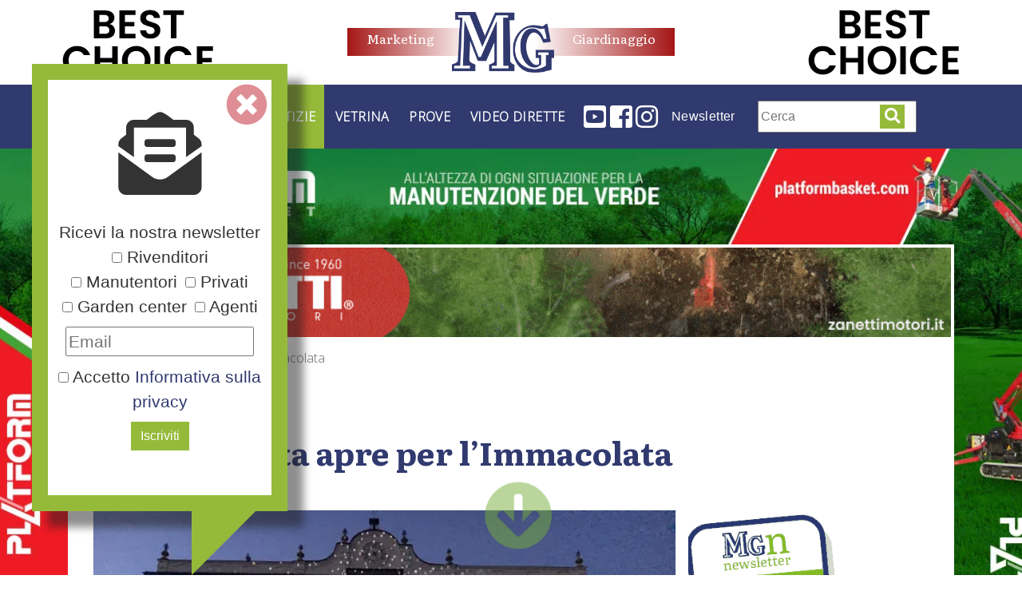

--- FILE ---
content_type: text/html; charset=UTF-8
request_url: https://www.ept.it/notizie/eventi/villa-carotta-apre-per-limmacolata/
body_size: 21944
content:
<!DOCTYPE html>
<html lang="it">

<head>

	<!-- [META TAGS] -->
	<meta name="robots" content="index,follow">
	<!-- Required meta tags -->
	<meta charset="utf-8">
	<meta name="viewport" content="width=device-width, initial-scale=1, shrink-to-fit=no">

	<!-- Preconnect to external resources -->
	<link rel="preconnect" href="https://fonts.googleapis.com">
	<link rel="preconnect" href="https://fonts.gstatic.com" crossorigin>
	<link rel="preconnect" href="https://use.fontawesome.com">
	<link rel="preconnect" href="https://maxcdn.bootstrapcdn.com">
	<link rel="preconnect" href="https://cdnjs.cloudflare.com">

			<link rel="canonical" href="https://www.ept.it/notizie/eventi/villa-carotta-apre-per-limmacolata/" />
	

	<link rel="apple-touch-icon" sizes="180x180" href="https://www.ept.it/wp-content/themes/mg-2025/images/apple-touch-icon.png">
	<link rel="icon" type="image/png" sizes="32x32" href="https://www.ept.it/wp-content/themes/mg-2025/images/favicon-32x32.png">
	<link rel="icon" type="image/png" sizes="16x16" href="https://www.ept.it/wp-content/themes/mg-2025/images/favicon-16x16.png">
	<link rel="manifest" href="https://www.ept.it/wp-content/themes/mg-2025/images/site.webmanifest">
	<link rel="mask-icon" href="https://www.ept.it/wp-content/themes/mg-2025/images/safari-pinned-tab.svg" color="#5bbad5">
	<meta name="msapplication-TileColor" content="#ffffff">
	<meta name="theme-color" content="#ffffff">
	<meta name="google-site-verification" content="7AK9rZZ-jUZgiD1C9dChhVy8zgtL34qA6dnonauteDE" />

	<!--[if lte IE 8]>
		<script src="https://html5shiv.googlecode.com/svn/trunk/html5.js"></script>
		<![endif]-->

	<meta name='robots' content='index, follow, max-image-preview:large, max-snippet:-1, max-video-preview:-1' />
	<style>img:is([sizes="auto" i], [sizes^="auto," i]) { contain-intrinsic-size: 3000px 1500px }</style>
	<script id="cookie-law-info-gcm-var-js">
var _ckyGcm = {"status":true,"default_settings":[{"analytics":"granted","advertisement":"denied","functional":"granted","necessary":"granted","ad_user_data":"granted","ad_personalization":"denied","regions":"All"}],"wait_for_update":2000,"url_passthrough":false,"ads_data_redaction":false}</script>
<script id="cookie-law-info-gcm-js" type="text/javascript" src="https://www.ept.it/wp-content/plugins/cookie-law-info/lite/frontend/js/gcm.min.js"></script> <script id="cookieyes" type="text/javascript" src="https://cdn-cookieyes.com/client_data/a6c26ef505d0b0d378cb03a8/script.js"></script><!-- Google tag (gtag.js) consent mode dataLayer added by Site Kit -->
<script type="text/javascript" id="google_gtagjs-js-consent-mode-data-layer">
/* <![CDATA[ */
window.dataLayer = window.dataLayer || [];function gtag(){dataLayer.push(arguments);}
gtag('consent', 'default', {"ad_personalization":"denied","ad_storage":"denied","ad_user_data":"denied","analytics_storage":"denied","functionality_storage":"denied","security_storage":"denied","personalization_storage":"denied","region":["AT","BE","BG","CH","CY","CZ","DE","DK","EE","ES","FI","FR","GB","GR","HR","HU","IE","IS","IT","LI","LT","LU","LV","MT","NL","NO","PL","PT","RO","SE","SI","SK"],"wait_for_update":500});
window._googlesitekitConsentCategoryMap = {"statistics":["analytics_storage"],"marketing":["ad_storage","ad_user_data","ad_personalization"],"functional":["functionality_storage","security_storage"],"preferences":["personalization_storage"]};
window._googlesitekitConsents = {"ad_personalization":"denied","ad_storage":"denied","ad_user_data":"denied","analytics_storage":"denied","functionality_storage":"denied","security_storage":"denied","personalization_storage":"denied","region":["AT","BE","BG","CH","CY","CZ","DE","DK","EE","ES","FI","FR","GB","GR","HR","HU","IE","IS","IT","LI","LT","LU","LV","MT","NL","NO","PL","PT","RO","SE","SI","SK"],"wait_for_update":500};
/* ]]> */
</script>
<!-- End Google tag (gtag.js) consent mode dataLayer added by Site Kit -->

	<!-- This site is optimized with the Yoast SEO plugin v26.4 - https://yoast.com/wordpress/plugins/seo/ -->
	<title>Villa Carlotta apre per l&#039;Immacolata - MG Marketing Giardinaggio</title>
	<meta name="description" content="In attesa del Natale Villa Carlotta apre il 6-7-8 dicembre 2019, in occasione della festività dell’Immacolata." />
	<link rel="canonical" href="https://www.ept.it/notizie/eventi/villa-carotta-apre-per-limmacolata/" />
	<meta property="og:locale" content="it_IT" />
	<meta property="og:type" content="article" />
	<meta property="og:title" content="Villa Carlotta apre per l&#039;Immacolata - MG Marketing Giardinaggio" />
	<meta property="og:description" content="In attesa del Natale Villa Carlotta apre il 6-7-8 dicembre 2019, in occasione della festività dell’Immacolata." />
	<meta property="og:url" content="https://www.ept.it/notizie/eventi/villa-carotta-apre-per-limmacolata/" />
	<meta property="og:site_name" content="MG Marketing Giardinaggio" />
	<meta property="article:publisher" content="https://www.facebook.com/MG-Marketing-Giardinaggio-116748005086462/" />
	<meta property="article:published_time" content="2019-11-25T14:08:32+00:00" />
	<meta property="article:modified_time" content="2019-12-02T14:17:19+00:00" />
	<meta property="og:image" content="https://www.ept.it/wp-content/uploads/2019/11/villa-carlotta.webp" />
	<meta property="og:image:width" content="1600" />
	<meta property="og:image:height" content="1200" />
	<meta property="og:image:type" content="image/jpeg" />
	<meta name="author" content="giuliano" />
	<meta name="twitter:card" content="summary_large_image" />
	<meta name="twitter:label1" content="Scritto da" />
	<meta name="twitter:data1" content="giuliano" />
	<meta name="twitter:label2" content="Tempo di lettura stimato" />
	<meta name="twitter:data2" content="2 minuti" />
	<script type="application/ld+json" class="yoast-schema-graph">{"@context":"https://schema.org","@graph":[{"@type":"Article","@id":"https://www.ept.it/notizie/eventi/villa-carotta-apre-per-limmacolata/#article","isPartOf":{"@id":"https://www.ept.it/notizie/eventi/villa-carotta-apre-per-limmacolata/"},"author":{"name":"giuliano","@id":"https://www.ept.it/#/schema/person/95167c3b491180675c1f855f5c83f6d0"},"headline":"Villa Carlotta apre per l&#8217;Immacolata","datePublished":"2019-11-25T14:08:32+00:00","dateModified":"2019-12-02T14:17:19+00:00","mainEntityOfPage":{"@id":"https://www.ept.it/notizie/eventi/villa-carotta-apre-per-limmacolata/"},"wordCount":349,"commentCount":0,"publisher":{"@id":"https://www.ept.it/#organization"},"image":{"@id":"https://www.ept.it/notizie/eventi/villa-carotta-apre-per-limmacolata/#primaryimage"},"thumbnailUrl":"https://www.ept.it/wp-content/uploads/2019/11/villa-carlotta.webp","keywords":["eventi","inverno","villa"],"articleSection":["Eventi e fiere"],"inLanguage":"it-IT","potentialAction":[{"@type":"CommentAction","name":"Comment","target":["https://www.ept.it/notizie/eventi/villa-carotta-apre-per-limmacolata/#respond"]}]},{"@type":"WebPage","@id":"https://www.ept.it/notizie/eventi/villa-carotta-apre-per-limmacolata/","url":"https://www.ept.it/notizie/eventi/villa-carotta-apre-per-limmacolata/","name":"Villa Carlotta apre per l'Immacolata - MG Marketing Giardinaggio","isPartOf":{"@id":"https://www.ept.it/#website"},"primaryImageOfPage":{"@id":"https://www.ept.it/notizie/eventi/villa-carotta-apre-per-limmacolata/#primaryimage"},"image":{"@id":"https://www.ept.it/notizie/eventi/villa-carotta-apre-per-limmacolata/#primaryimage"},"thumbnailUrl":"https://www.ept.it/wp-content/uploads/2019/11/villa-carlotta.webp","datePublished":"2019-11-25T14:08:32+00:00","dateModified":"2019-12-02T14:17:19+00:00","description":"In attesa del Natale Villa Carlotta apre il 6-7-8 dicembre 2019, in occasione della festività dell’Immacolata.","breadcrumb":{"@id":"https://www.ept.it/notizie/eventi/villa-carotta-apre-per-limmacolata/#breadcrumb"},"inLanguage":"it-IT","potentialAction":[{"@type":"ReadAction","target":["https://www.ept.it/notizie/eventi/villa-carotta-apre-per-limmacolata/"]}]},{"@type":"ImageObject","inLanguage":"it-IT","@id":"https://www.ept.it/notizie/eventi/villa-carotta-apre-per-limmacolata/#primaryimage","url":"https://www.ept.it/wp-content/uploads/2019/11/villa-carlotta.webp","contentUrl":"https://www.ept.it/wp-content/uploads/2019/11/villa-carlotta.webp","width":1600,"height":1200},{"@type":"BreadcrumbList","@id":"https://www.ept.it/notizie/eventi/villa-carotta-apre-per-limmacolata/#breadcrumb","itemListElement":[{"@type":"ListItem","position":1,"name":"Home","item":"https://www.ept.it/"},{"@type":"ListItem","position":2,"name":"Villa Carlotta apre per l&#8217;Immacolata"}]},{"@type":"WebSite","@id":"https://www.ept.it/#website","url":"https://www.ept.it/","name":"MG Marketing Giardinaggio","description":"Rivista MG Marketing Giardinaggio:  mercato, prodotti, prove sul campo","publisher":{"@id":"https://www.ept.it/#organization"},"potentialAction":[{"@type":"SearchAction","target":{"@type":"EntryPoint","urlTemplate":"https://www.ept.it/?s={search_term_string}"},"query-input":{"@type":"PropertyValueSpecification","valueRequired":true,"valueName":"search_term_string"}}],"inLanguage":"it-IT"},{"@type":"Organization","@id":"https://www.ept.it/#organization","name":"Mg Marketing Giardinaggio","url":"https://www.ept.it/","logo":{"@type":"ImageObject","inLanguage":"it-IT","@id":"https://www.ept.it/#/schema/logo/image/","url":"https://www.ept.it/wp-content/uploads/2013/01/mg-g.jpg","contentUrl":"https://www.ept.it/wp-content/uploads/2013/01/mg-g.jpg","width":200,"height":200,"caption":"Mg Marketing Giardinaggio"},"image":{"@id":"https://www.ept.it/#/schema/logo/image/"},"sameAs":["https://www.facebook.com/MG-Marketing-Giardinaggio-116748005086462/","https://www.instagram.com/mgmarketinggiardinaggio/","http://www.youtube.com/user/MGiardinaggio"]},{"@type":"Person","@id":"https://www.ept.it/#/schema/person/95167c3b491180675c1f855f5c83f6d0","name":"giuliano","image":{"@type":"ImageObject","inLanguage":"it-IT","@id":"https://www.ept.it/#/schema/person/image/","url":"https://secure.gravatar.com/avatar/ab26b5bc7afdf95990f2c6564f0c8f02b3ec3eb6be52712abb498df0a921bd8d?s=96&d=mm&r=g","contentUrl":"https://secure.gravatar.com/avatar/ab26b5bc7afdf95990f2c6564f0c8f02b3ec3eb6be52712abb498df0a921bd8d?s=96&d=mm&r=g","caption":"giuliano"},"url":"https://www.ept.it/author/giuliano/"}]}</script>
	<!-- / Yoast SEO plugin. -->


<link rel='dns-prefetch' href='//cdnjs.cloudflare.com' />
<link rel='dns-prefetch' href='//maxcdn.bootstrapcdn.com' />
<link rel='dns-prefetch' href='//stats.wp.com' />
<link rel='dns-prefetch' href='//use.fontawesome.com' />
<link rel='dns-prefetch' href='//www.googletagmanager.com' />
<link rel="alternate" type="application/rss+xml" title="MG Marketing Giardinaggio &raquo; Villa Carlotta apre per l&#8217;Immacolata Feed dei commenti" href="https://www.ept.it/notizie/eventi/villa-carotta-apre-per-limmacolata/feed/" />
<script type="text/javascript">
/* <![CDATA[ */
window._wpemojiSettings = {"baseUrl":"https:\/\/s.w.org\/images\/core\/emoji\/16.0.1\/72x72\/","ext":".png","svgUrl":"https:\/\/s.w.org\/images\/core\/emoji\/16.0.1\/svg\/","svgExt":".svg","source":{"concatemoji":"https:\/\/www.ept.it\/wp-includes\/js\/wp-emoji-release.min.js?ver=6.8.3"}};
/*! This file is auto-generated */
!function(s,n){var o,i,e;function c(e){try{var t={supportTests:e,timestamp:(new Date).valueOf()};sessionStorage.setItem(o,JSON.stringify(t))}catch(e){}}function p(e,t,n){e.clearRect(0,0,e.canvas.width,e.canvas.height),e.fillText(t,0,0);var t=new Uint32Array(e.getImageData(0,0,e.canvas.width,e.canvas.height).data),a=(e.clearRect(0,0,e.canvas.width,e.canvas.height),e.fillText(n,0,0),new Uint32Array(e.getImageData(0,0,e.canvas.width,e.canvas.height).data));return t.every(function(e,t){return e===a[t]})}function u(e,t){e.clearRect(0,0,e.canvas.width,e.canvas.height),e.fillText(t,0,0);for(var n=e.getImageData(16,16,1,1),a=0;a<n.data.length;a++)if(0!==n.data[a])return!1;return!0}function f(e,t,n,a){switch(t){case"flag":return n(e,"\ud83c\udff3\ufe0f\u200d\u26a7\ufe0f","\ud83c\udff3\ufe0f\u200b\u26a7\ufe0f")?!1:!n(e,"\ud83c\udde8\ud83c\uddf6","\ud83c\udde8\u200b\ud83c\uddf6")&&!n(e,"\ud83c\udff4\udb40\udc67\udb40\udc62\udb40\udc65\udb40\udc6e\udb40\udc67\udb40\udc7f","\ud83c\udff4\u200b\udb40\udc67\u200b\udb40\udc62\u200b\udb40\udc65\u200b\udb40\udc6e\u200b\udb40\udc67\u200b\udb40\udc7f");case"emoji":return!a(e,"\ud83e\udedf")}return!1}function g(e,t,n,a){var r="undefined"!=typeof WorkerGlobalScope&&self instanceof WorkerGlobalScope?new OffscreenCanvas(300,150):s.createElement("canvas"),o=r.getContext("2d",{willReadFrequently:!0}),i=(o.textBaseline="top",o.font="600 32px Arial",{});return e.forEach(function(e){i[e]=t(o,e,n,a)}),i}function t(e){var t=s.createElement("script");t.src=e,t.defer=!0,s.head.appendChild(t)}"undefined"!=typeof Promise&&(o="wpEmojiSettingsSupports",i=["flag","emoji"],n.supports={everything:!0,everythingExceptFlag:!0},e=new Promise(function(e){s.addEventListener("DOMContentLoaded",e,{once:!0})}),new Promise(function(t){var n=function(){try{var e=JSON.parse(sessionStorage.getItem(o));if("object"==typeof e&&"number"==typeof e.timestamp&&(new Date).valueOf()<e.timestamp+604800&&"object"==typeof e.supportTests)return e.supportTests}catch(e){}return null}();if(!n){if("undefined"!=typeof Worker&&"undefined"!=typeof OffscreenCanvas&&"undefined"!=typeof URL&&URL.createObjectURL&&"undefined"!=typeof Blob)try{var e="postMessage("+g.toString()+"("+[JSON.stringify(i),f.toString(),p.toString(),u.toString()].join(",")+"));",a=new Blob([e],{type:"text/javascript"}),r=new Worker(URL.createObjectURL(a),{name:"wpTestEmojiSupports"});return void(r.onmessage=function(e){c(n=e.data),r.terminate(),t(n)})}catch(e){}c(n=g(i,f,p,u))}t(n)}).then(function(e){for(var t in e)n.supports[t]=e[t],n.supports.everything=n.supports.everything&&n.supports[t],"flag"!==t&&(n.supports.everythingExceptFlag=n.supports.everythingExceptFlag&&n.supports[t]);n.supports.everythingExceptFlag=n.supports.everythingExceptFlag&&!n.supports.flag,n.DOMReady=!1,n.readyCallback=function(){n.DOMReady=!0}}).then(function(){return e}).then(function(){var e;n.supports.everything||(n.readyCallback(),(e=n.source||{}).concatemoji?t(e.concatemoji):e.wpemoji&&e.twemoji&&(t(e.twemoji),t(e.wpemoji)))}))}((window,document),window._wpemojiSettings);
/* ]]> */
</script>
<!-- www.ept.it is managing ads with Advanced Ads 2.0.14 – https://wpadvancedads.com/ --><script id="advads-ready">
			window.advanced_ads_ready=function(e,a){a=a||"complete";var d=function(e){return"interactive"===a?"loading"!==e:"complete"===e};d(document.readyState)?e():document.addEventListener("readystatechange",(function(a){d(a.target.readyState)&&e()}),{once:"interactive"===a})},window.advanced_ads_ready_queue=window.advanced_ads_ready_queue||[];		</script>
		<link rel='stylesheet' id='acy_front_messages_css-css' href='https://www.ept.it/wp-content/plugins/acymailing/media/css/front/messages.min.css?v=1763719781&#038;ver=6.8.3' type='text/css' media='all' />
<style id='wp-emoji-styles-inline-css' type='text/css'>

	img.wp-smiley, img.emoji {
		display: inline !important;
		border: none !important;
		box-shadow: none !important;
		height: 1em !important;
		width: 1em !important;
		margin: 0 0.07em !important;
		vertical-align: -0.1em !important;
		background: none !important;
		padding: 0 !important;
	}
</style>
<link rel='stylesheet' id='wp-block-library-css' href='https://www.ept.it/wp-includes/css/dist/block-library/style.min.css?ver=6.8.3' type='text/css' media='all' />
<style id='classic-theme-styles-inline-css' type='text/css'>
/*! This file is auto-generated */
.wp-block-button__link{color:#fff;background-color:#32373c;border-radius:9999px;box-shadow:none;text-decoration:none;padding:calc(.667em + 2px) calc(1.333em + 2px);font-size:1.125em}.wp-block-file__button{background:#32373c;color:#fff;text-decoration:none}
</style>
<link rel='stylesheet' id='mediaelement-css' href='https://www.ept.it/wp-includes/js/mediaelement/mediaelementplayer-legacy.min.css?ver=4.2.17' type='text/css' media='all' />
<link rel='stylesheet' id='wp-mediaelement-css' href='https://www.ept.it/wp-includes/js/mediaelement/wp-mediaelement.min.css?ver=6.8.3' type='text/css' media='all' />
<style id='jetpack-sharing-buttons-style-inline-css' type='text/css'>
.jetpack-sharing-buttons__services-list{display:flex;flex-direction:row;flex-wrap:wrap;gap:0;list-style-type:none;margin:5px;padding:0}.jetpack-sharing-buttons__services-list.has-small-icon-size{font-size:12px}.jetpack-sharing-buttons__services-list.has-normal-icon-size{font-size:16px}.jetpack-sharing-buttons__services-list.has-large-icon-size{font-size:24px}.jetpack-sharing-buttons__services-list.has-huge-icon-size{font-size:36px}@media print{.jetpack-sharing-buttons__services-list{display:none!important}}.editor-styles-wrapper .wp-block-jetpack-sharing-buttons{gap:0;padding-inline-start:0}ul.jetpack-sharing-buttons__services-list.has-background{padding:1.25em 2.375em}
</style>
<style id='global-styles-inline-css' type='text/css'>
:root{--wp--preset--aspect-ratio--square: 1;--wp--preset--aspect-ratio--4-3: 4/3;--wp--preset--aspect-ratio--3-4: 3/4;--wp--preset--aspect-ratio--3-2: 3/2;--wp--preset--aspect-ratio--2-3: 2/3;--wp--preset--aspect-ratio--16-9: 16/9;--wp--preset--aspect-ratio--9-16: 9/16;--wp--preset--color--black: #000000;--wp--preset--color--cyan-bluish-gray: #abb8c3;--wp--preset--color--white: #ffffff;--wp--preset--color--pale-pink: #f78da7;--wp--preset--color--vivid-red: #cf2e2e;--wp--preset--color--luminous-vivid-orange: #ff6900;--wp--preset--color--luminous-vivid-amber: #fcb900;--wp--preset--color--light-green-cyan: #7bdcb5;--wp--preset--color--vivid-green-cyan: #00d084;--wp--preset--color--pale-cyan-blue: #8ed1fc;--wp--preset--color--vivid-cyan-blue: #0693e3;--wp--preset--color--vivid-purple: #9b51e0;--wp--preset--gradient--vivid-cyan-blue-to-vivid-purple: linear-gradient(135deg,rgba(6,147,227,1) 0%,rgb(155,81,224) 100%);--wp--preset--gradient--light-green-cyan-to-vivid-green-cyan: linear-gradient(135deg,rgb(122,220,180) 0%,rgb(0,208,130) 100%);--wp--preset--gradient--luminous-vivid-amber-to-luminous-vivid-orange: linear-gradient(135deg,rgba(252,185,0,1) 0%,rgba(255,105,0,1) 100%);--wp--preset--gradient--luminous-vivid-orange-to-vivid-red: linear-gradient(135deg,rgba(255,105,0,1) 0%,rgb(207,46,46) 100%);--wp--preset--gradient--very-light-gray-to-cyan-bluish-gray: linear-gradient(135deg,rgb(238,238,238) 0%,rgb(169,184,195) 100%);--wp--preset--gradient--cool-to-warm-spectrum: linear-gradient(135deg,rgb(74,234,220) 0%,rgb(151,120,209) 20%,rgb(207,42,186) 40%,rgb(238,44,130) 60%,rgb(251,105,98) 80%,rgb(254,248,76) 100%);--wp--preset--gradient--blush-light-purple: linear-gradient(135deg,rgb(255,206,236) 0%,rgb(152,150,240) 100%);--wp--preset--gradient--blush-bordeaux: linear-gradient(135deg,rgb(254,205,165) 0%,rgb(254,45,45) 50%,rgb(107,0,62) 100%);--wp--preset--gradient--luminous-dusk: linear-gradient(135deg,rgb(255,203,112) 0%,rgb(199,81,192) 50%,rgb(65,88,208) 100%);--wp--preset--gradient--pale-ocean: linear-gradient(135deg,rgb(255,245,203) 0%,rgb(182,227,212) 50%,rgb(51,167,181) 100%);--wp--preset--gradient--electric-grass: linear-gradient(135deg,rgb(202,248,128) 0%,rgb(113,206,126) 100%);--wp--preset--gradient--midnight: linear-gradient(135deg,rgb(2,3,129) 0%,rgb(40,116,252) 100%);--wp--preset--font-size--small: 13px;--wp--preset--font-size--medium: 20px;--wp--preset--font-size--large: 36px;--wp--preset--font-size--x-large: 42px;--wp--preset--spacing--20: 0.44rem;--wp--preset--spacing--30: 0.67rem;--wp--preset--spacing--40: 1rem;--wp--preset--spacing--50: 1.5rem;--wp--preset--spacing--60: 2.25rem;--wp--preset--spacing--70: 3.38rem;--wp--preset--spacing--80: 5.06rem;--wp--preset--shadow--natural: 6px 6px 9px rgba(0, 0, 0, 0.2);--wp--preset--shadow--deep: 12px 12px 50px rgba(0, 0, 0, 0.4);--wp--preset--shadow--sharp: 6px 6px 0px rgba(0, 0, 0, 0.2);--wp--preset--shadow--outlined: 6px 6px 0px -3px rgba(255, 255, 255, 1), 6px 6px rgba(0, 0, 0, 1);--wp--preset--shadow--crisp: 6px 6px 0px rgba(0, 0, 0, 1);}:where(.is-layout-flex){gap: 0.5em;}:where(.is-layout-grid){gap: 0.5em;}body .is-layout-flex{display: flex;}.is-layout-flex{flex-wrap: wrap;align-items: center;}.is-layout-flex > :is(*, div){margin: 0;}body .is-layout-grid{display: grid;}.is-layout-grid > :is(*, div){margin: 0;}:where(.wp-block-columns.is-layout-flex){gap: 2em;}:where(.wp-block-columns.is-layout-grid){gap: 2em;}:where(.wp-block-post-template.is-layout-flex){gap: 1.25em;}:where(.wp-block-post-template.is-layout-grid){gap: 1.25em;}.has-black-color{color: var(--wp--preset--color--black) !important;}.has-cyan-bluish-gray-color{color: var(--wp--preset--color--cyan-bluish-gray) !important;}.has-white-color{color: var(--wp--preset--color--white) !important;}.has-pale-pink-color{color: var(--wp--preset--color--pale-pink) !important;}.has-vivid-red-color{color: var(--wp--preset--color--vivid-red) !important;}.has-luminous-vivid-orange-color{color: var(--wp--preset--color--luminous-vivid-orange) !important;}.has-luminous-vivid-amber-color{color: var(--wp--preset--color--luminous-vivid-amber) !important;}.has-light-green-cyan-color{color: var(--wp--preset--color--light-green-cyan) !important;}.has-vivid-green-cyan-color{color: var(--wp--preset--color--vivid-green-cyan) !important;}.has-pale-cyan-blue-color{color: var(--wp--preset--color--pale-cyan-blue) !important;}.has-vivid-cyan-blue-color{color: var(--wp--preset--color--vivid-cyan-blue) !important;}.has-vivid-purple-color{color: var(--wp--preset--color--vivid-purple) !important;}.has-black-background-color{background-color: var(--wp--preset--color--black) !important;}.has-cyan-bluish-gray-background-color{background-color: var(--wp--preset--color--cyan-bluish-gray) !important;}.has-white-background-color{background-color: var(--wp--preset--color--white) !important;}.has-pale-pink-background-color{background-color: var(--wp--preset--color--pale-pink) !important;}.has-vivid-red-background-color{background-color: var(--wp--preset--color--vivid-red) !important;}.has-luminous-vivid-orange-background-color{background-color: var(--wp--preset--color--luminous-vivid-orange) !important;}.has-luminous-vivid-amber-background-color{background-color: var(--wp--preset--color--luminous-vivid-amber) !important;}.has-light-green-cyan-background-color{background-color: var(--wp--preset--color--light-green-cyan) !important;}.has-vivid-green-cyan-background-color{background-color: var(--wp--preset--color--vivid-green-cyan) !important;}.has-pale-cyan-blue-background-color{background-color: var(--wp--preset--color--pale-cyan-blue) !important;}.has-vivid-cyan-blue-background-color{background-color: var(--wp--preset--color--vivid-cyan-blue) !important;}.has-vivid-purple-background-color{background-color: var(--wp--preset--color--vivid-purple) !important;}.has-black-border-color{border-color: var(--wp--preset--color--black) !important;}.has-cyan-bluish-gray-border-color{border-color: var(--wp--preset--color--cyan-bluish-gray) !important;}.has-white-border-color{border-color: var(--wp--preset--color--white) !important;}.has-pale-pink-border-color{border-color: var(--wp--preset--color--pale-pink) !important;}.has-vivid-red-border-color{border-color: var(--wp--preset--color--vivid-red) !important;}.has-luminous-vivid-orange-border-color{border-color: var(--wp--preset--color--luminous-vivid-orange) !important;}.has-luminous-vivid-amber-border-color{border-color: var(--wp--preset--color--luminous-vivid-amber) !important;}.has-light-green-cyan-border-color{border-color: var(--wp--preset--color--light-green-cyan) !important;}.has-vivid-green-cyan-border-color{border-color: var(--wp--preset--color--vivid-green-cyan) !important;}.has-pale-cyan-blue-border-color{border-color: var(--wp--preset--color--pale-cyan-blue) !important;}.has-vivid-cyan-blue-border-color{border-color: var(--wp--preset--color--vivid-cyan-blue) !important;}.has-vivid-purple-border-color{border-color: var(--wp--preset--color--vivid-purple) !important;}.has-vivid-cyan-blue-to-vivid-purple-gradient-background{background: var(--wp--preset--gradient--vivid-cyan-blue-to-vivid-purple) !important;}.has-light-green-cyan-to-vivid-green-cyan-gradient-background{background: var(--wp--preset--gradient--light-green-cyan-to-vivid-green-cyan) !important;}.has-luminous-vivid-amber-to-luminous-vivid-orange-gradient-background{background: var(--wp--preset--gradient--luminous-vivid-amber-to-luminous-vivid-orange) !important;}.has-luminous-vivid-orange-to-vivid-red-gradient-background{background: var(--wp--preset--gradient--luminous-vivid-orange-to-vivid-red) !important;}.has-very-light-gray-to-cyan-bluish-gray-gradient-background{background: var(--wp--preset--gradient--very-light-gray-to-cyan-bluish-gray) !important;}.has-cool-to-warm-spectrum-gradient-background{background: var(--wp--preset--gradient--cool-to-warm-spectrum) !important;}.has-blush-light-purple-gradient-background{background: var(--wp--preset--gradient--blush-light-purple) !important;}.has-blush-bordeaux-gradient-background{background: var(--wp--preset--gradient--blush-bordeaux) !important;}.has-luminous-dusk-gradient-background{background: var(--wp--preset--gradient--luminous-dusk) !important;}.has-pale-ocean-gradient-background{background: var(--wp--preset--gradient--pale-ocean) !important;}.has-electric-grass-gradient-background{background: var(--wp--preset--gradient--electric-grass) !important;}.has-midnight-gradient-background{background: var(--wp--preset--gradient--midnight) !important;}.has-small-font-size{font-size: var(--wp--preset--font-size--small) !important;}.has-medium-font-size{font-size: var(--wp--preset--font-size--medium) !important;}.has-large-font-size{font-size: var(--wp--preset--font-size--large) !important;}.has-x-large-font-size{font-size: var(--wp--preset--font-size--x-large) !important;}
:where(.wp-block-post-template.is-layout-flex){gap: 1.25em;}:where(.wp-block-post-template.is-layout-grid){gap: 1.25em;}
:where(.wp-block-columns.is-layout-flex){gap: 2em;}:where(.wp-block-columns.is-layout-grid){gap: 2em;}
:root :where(.wp-block-pullquote){font-size: 1.5em;line-height: 1.6;}
</style>
<style id='dominant-color-styles-inline-css' type='text/css'>
img[data-dominant-color]:not(.has-transparency) { background-color: var(--dominant-color); }
</style>
<link rel='stylesheet' id='fontawesome-css' href='https://use.fontawesome.com/releases/v5.6.3/css/all.css?ver=1.0' type='text/css' media='all' />
<link rel='stylesheet' id='main-css' href='https://www.ept.it/wp-content/themes/mg-2025/style.css?ver=1.0' type='text/css' media='all' />
<link rel='stylesheet' id='bootstrap-css' href='https://maxcdn.bootstrapcdn.com/bootstrap/4.0.0/css/bootstrap.min.css?ver=1.0' type='text/css' media='all' />
<link rel='stylesheet' id='slb_core-css' href='https://www.ept.it/wp-content/plugins/simple-lightbox/client/css/app.css?ver=2.9.4' type='text/css' media='all' />
<link rel='stylesheet' id='unslider-css-css' href='https://www.ept.it/wp-content/plugins/advanced-ads-slider/public/assets/css/unslider.css?ver=2.0.2' type='text/css' media='all' />
<link rel='stylesheet' id='slider-css-css' href='https://www.ept.it/wp-content/plugins/advanced-ads-slider/public/assets/css/slider.css?ver=2.0.2' type='text/css' media='all' />
<script type="text/javascript" id="acy_front_messages_js-js-before">
/* <![CDATA[ */
var ACYM_AJAX_START = "https://www.ept.it/wp-admin/admin-ajax.php";
            var ACYM_AJAX_PARAMS = "?action=acymailing_router&noheader=1&nocache=1769455980";
            var ACYM_AJAX = ACYM_AJAX_START + ACYM_AJAX_PARAMS;
/* ]]> */
</script>
<script type="text/javascript" src="https://www.ept.it/wp-content/plugins/acymailing/media/js/front/messages.min.js?v=1763719781&amp;ver=6.8.3" id="acy_front_messages_js-js"></script>
<script type="text/javascript" id="cookie-law-info-wca-js-before">
/* <![CDATA[ */
const _ckyGsk = true;
/* ]]> */
</script>
<script type="text/javascript" src="https://www.ept.it/wp-content/plugins/cookie-law-info/lite/frontend/js/wca.min.js?ver=3.3.6" id="cookie-law-info-wca-js"></script>
<script type="text/javascript" src="https://www.ept.it/wp-includes/js/jquery/jquery.min.js?ver=3.7.1" id="jquery-core-js"></script>
<script type="text/javascript" src="https://www.ept.it/wp-includes/js/jquery/jquery-migrate.min.js?ver=3.4.1" id="jquery-migrate-js"></script>
<script type="text/javascript" src="https://www.ept.it/wp-content/themes/mg-2025/js/one.js" id="one-js"></script>
<script type="text/javascript" src="https://cdnjs.cloudflare.com/ajax/libs/jquery/3.4.1/jquery.min.js?ver=6.8.3" id="jquery3-js"></script>
<script type="text/javascript" src="https://cdnjs.cloudflare.com/ajax/libs/popper.js/1.12.9/umd/popper.min.js" id="popper-js"></script>
<script type="text/javascript" src="https://maxcdn.bootstrapcdn.com/bootstrap/4.0.0/js/bootstrap.min.js" id="bootstrap-js"></script>
<script type="text/javascript" id="advanced-ads-advanced-js-js-extra">
/* <![CDATA[ */
var advads_options = {"blog_id":"1","privacy":{"enabled":false,"state":"not_needed"}};
/* ]]> */
</script>
<script type="text/javascript" src="https://www.ept.it/wp-content/plugins/advanced-ads/public/assets/js/advanced.min.js?ver=2.0.14" id="advanced-ads-advanced-js-js"></script>
<link rel="https://api.w.org/" href="https://www.ept.it/wp-json/" /><link rel="alternate" title="JSON" type="application/json" href="https://www.ept.it/wp-json/wp/v2/posts/10525" /><link rel='shortlink' href='https://www.ept.it/?p=10525' />
<link rel="alternate" title="oEmbed (JSON)" type="application/json+oembed" href="https://www.ept.it/wp-json/oembed/1.0/embed?url=https%3A%2F%2Fwww.ept.it%2Fnotizie%2Feventi%2Fvilla-carotta-apre-per-limmacolata%2F" />
<link rel="alternate" title="oEmbed (XML)" type="text/xml+oembed" href="https://www.ept.it/wp-json/oembed/1.0/embed?url=https%3A%2F%2Fwww.ept.it%2Fnotizie%2Feventi%2Fvilla-carotta-apre-per-limmacolata%2F&#038;format=xml" />
<meta name="generator" content="auto-sizes 1.7.0">
<meta name="generator" content="dominant-color-images 1.2.0">
<meta name="generator" content="Site Kit by Google 1.170.0" /><meta name="generator" content="performance-lab 4.0.0; plugins: auto-sizes, dominant-color-images, embed-optimizer, speculation-rules, webp-uploads">
<meta name="generator" content="webp-uploads 2.6.0">
	<style>img#wpstats{display:none}</style>
		<meta name="generator" content="speculation-rules 1.6.0">
<style type="text/css">.recentcomments a{display:inline !important;padding:0 !important;margin:0 !important;}</style>		<script type="text/javascript">
			var advadsCfpQueue = [];
			var advadsCfpAd = function( adID ) {
				if ( 'undefined' === typeof advadsProCfp ) {
					advadsCfpQueue.push( adID )
				} else {
					advadsProCfp.addElement( adID )
				}
			}
		</script>
		<meta name="generator" content="embed-optimizer 1.0.0-beta2">
<link rel="icon" href="https://www.ept.it/wp-content/uploads/2019/07/cropped-mg-1-150x150.png" sizes="32x32" />
<link rel="icon" href="https://www.ept.it/wp-content/uploads/2019/07/cropped-mg-1.png" sizes="192x192" />
<link rel="apple-touch-icon" href="https://www.ept.it/wp-content/uploads/2019/07/cropped-mg-1.png" />
<meta name="msapplication-TileImage" content="https://www.ept.it/wp-content/uploads/2019/07/cropped-mg-1.png" />



	<link href="https://fonts.googleapis.com/css?family=Literata:400,700%7COpen+Sans:300&display=swap" rel="stylesheet">

</head>

<body class="wp-singular post-template-default single single-post postid-10525 single-format-standard wp-custom-logo wp-theme-mg-2025 aa-prefix-advads-">
	<div id="header">
		<div id="bar1" class="row d-flex flex-wrap flex-lg-nowrap align-items-md-center justify-content-around p-0 m-0">
			<div class="col-3 col-lg-auto text-center p-2 order-2 order-md-1">
				<div  class="advads-e47d8c8834d0907abea3e4732afbfdc5 advads-manchette" id="advads-e47d8c8834d0907abea3e4732afbfdc5"></div> </div>

			<div class="col-12 col-md-auto logo order-1 order-md-2">
				<div class="d-flex p-2 justify-content-center align-items-center">
					<div class="headline n1 p-1 px-4 pr-5">
						<h3 class="h6">Marketing</h3>
					</div>
					<a href="https://www.ept.it/" class="custom-logo-link" rel="home"><img width="417" height="250" src="https://www.ept.it/wp-content/uploads/2019/07/cropped-mg-1.png" class="custom-logo" alt="MG Marketing Giardinaggio" decoding="async" fetchpriority="high" srcset="https://www.ept.it/wp-content/uploads/2019/07/cropped-mg-1.png 417w, https://www.ept.it/wp-content/uploads/2019/07/cropped-mg-1-300x180.png 300w" sizes="(max-width: 417px) 100vw, 417px" /></a>					<div class="headline n2 p-1 px-4 pl-5">
						<h3 class="h6">Giardinaggio</h3>
					</div>
					<div class="d-none headline px-3 py-1">
						<h3 class="h6">MG Marketing Giardinaggio</h3>
					</div>
				</div>
			</div>
			<div class="col-3 col-lg-auto text-center p-2 order-3 order-md-3">
				<div  class="advads-08badc683e9c1ddb9939f995507412e6 advads-manchette" id="advads-08badc683e9c1ddb9939f995507412e6"></div></div>

		</div>
	</div>
	<div class="" id="navigation">

		<nav id="bar2" class="d-flex flex-column flex-lg-row align-items-md-center justify-content-center">

			<ul class="menu"><li id="menu-item-8397" class="menu-item menu-item-type-custom menu-item-object-custom menu-item-8397"><a href="/"><span><svg xmlns="http://www.w3.org/2000/svg" viewBox="0 0 173.74 103.86"><title>mg</title><path d="M173.58,65.08H142.34V78.69h5.73V88.92c0,.43-1.68,1.37-2,1.53-2.6,1.2-5.8,0-8-1.56a22.64,22.64,0,0,1-5.46-6.5,44.89,44.89,0,0,1-4.32-9.52,43,43,0,0,1,.7-28.38,25.9,25.9,0,0,1,4.59-7,8.57,8.57,0,0,1,9.1-1.6,15.27,15.27,0,0,1,6.67,5.63,58.65,58.65,0,0,1,5.38,9.8l.72,1.53L167.88,51,162.2,20.09,158,21.51s-1.61,2.22-2.71,2.54a6.36,6.36,0,0,1-1.89.25c-.85,0-10.32-1.61-14.95-1.61-11.47,0-22.2,6.69-28.66,17.86-7.06,11.08-8,29.92-2.11,42.88C112.21,94,122.08,102,132.26,103.26a75.17,75.17,0,0,0,9.35.6,73.82,73.82,0,0,0,8.56-.51,95.91,95.91,0,0,0,14-3c1.45-.39,2.9-.78,4.36-1.15l.79-.2.09-20.28h4.33Z" fill="currentColor"/><path d="M39.94,0S51,28,56,40.87L73.33,1l32.83.07L106,14.18H98.25L99,83.51c0,4,7.14,7,7.14,7v11H63.1V90.16s9.31-2.31,9.31-6.28V51.47L58.18,84l-14.3-.11L30.65,49.05l-.9,33.07c0,5.25,10.06,7.8,10.06,7.8V101.5H0V89.79s9.3-2,10.1-6.64l3.58-70H5.6V0Z" fill="currentColor"/></svg> Home</span></a></li>
<li id="menu-item-8372" class="menu-item menu-item-type-post_type_archive menu-item-object-rivista menu-item-8372"><a href="https://www.ept.it/rivista/"><span>Rivista</span></a></li>
<li id="menu-item-8367" class="menu-item menu-item-type-taxonomy menu-item-object-category current-post-ancestor menu-item-8367"><a href="https://www.ept.it/notizie/"><span>Notizie</span></a></li>
<li id="menu-item-8369" class="menu-item menu-item-type-taxonomy menu-item-object-category menu-item-8369"><a href="https://www.ept.it/vetrina/"><span>Vetrina</span></a></li>
<li id="menu-item-8368" class="menu-item menu-item-type-taxonomy menu-item-object-category menu-item-8368"><a href="https://www.ept.it/prove/"><span>Prove</span></a></li>
<li id="menu-item-12945" class="menu-item menu-item-type-taxonomy menu-item-object-category menu-item-12945"><a href="https://www.ept.it/video/"><span>Video dirette</span></a></li>
</ul>
			<div class="user-bar aligncen">
				<ul>
					<li class="p-2">
						<a href="https://www.youtube.com/user/MGiardinaggio" title="Segui MG su Youtube" class="external" target="_blank">
							<i class="fab fa-youtube-square" aria-hidden="true"></i>
						</a>
						<a rel="nofollow" href="https://www.facebook.com/MG-Marketing-Giardinaggio-116748005086462/" title="Segui MG su Facebook" target="_blank" class="external">
							<i class="fab fa-facebook-square" aria-hidden="true"></i>
						</a>
						<a rel="nofollow" href="https://www.instagram.com/mgmarketinggiardinaggio/" title="Segui MG su Facebook" target="_blank" class="external">
							<i class="fab fa-instagram"></i>
						</a>

					</li>
					<li class="p-2">
						<a href="/newsletter" title="contatta la redazione">Newsletter</a>
					</li>
				</ul>
			</div>
			<div class="user-bar aligncen">
				<ul>
					<li class="search">
						<script>	jQuery(document).ready(function(){		jQuery("#searchsubmit").click(function() {			 jQuery("#searchform").submit();		})	});</script>
<form class="search-form" method="get" action="https://www.ept.it/" id="searchform">
	<fieldset>
		<legend>Search form</legend>
				<input type="text" id="s" name="s" class="focus-hide" value="" placeholder="Cerca" />		<button id="searchsubmit" type="submit" value=""><i class="fa fa-search" aria-hidden="true" ></i></button>
	</fieldset>  
</form>					</li>
					<li>
				</ul>
			</div>
		</nav>
				<div id="menu-icon" class="p-2 fa_icons n4 d-block d-md-none "><i class="fa fa-bars"></i></div>

	</div>
	<div id="wrap">

				<script>
			$(document).ready(function() {

				//var skin_offset = distanza dello scroll - distanza dell'oggetto 
				var skin_offset = $(window).scrollTop() - $('#skin').offset().top;
				//console.log('offset skin: ' , $('#skin').offset().top);
				if (skin_offset > 0) {
					$('#skin').addClass('fixed');
				} else {
					$('#skin').removeClass('fixed');
				}

				$(window).scroll(function() {

					//var skin_offset = distanza dello scroll - distanza dell'oggetto 
					var skin_offset = $(window).scrollTop() - $('#skin').offset().top;
					//console.log('offset skin: ' , $('#skin').offset().top);
					if (skin_offset > 0) {
						$('#skin').addClass('fixed');
					} else {
						$('#skin').removeClass('fixed');
					}

				});

			});
		</script>
				<div id="skin" class="d-none d-lg-block" style="background-image:url(https://www.ept.it/wp-content/uploads/2025/04/PLATFORMBASKET-skin-ITA-1900-1200-ITA-1.webp);">
			<div class="advads-skin" id="advads-228817756"><div data-advads-trackid="24103" data-advads-trackbid="1" class="advads-target" id="advads-4126436947"><a data-no-instant="1" href="https://www.platformbasket.com/" rel="noopener nofollow" class="a2t-link" target="_blank" aria-label="PLATFORMBASKET-skin-ITA-1900-1200-ITA-1"><img src="https://www.ept.it/wp-content/uploads/2025/04/PLATFORMBASKET-skin-ITA-1900-1200-ITA-1.webp" alt=""  width="1920" height="1200"   /></a></div></div>		</div>

		<div class="row g-0 m-0 d-block">
			<div id="topskin" class="col p-0 ">
									<div class="d-block d-lg-none">
						<div  class="advads-2da34e1b2e2b695baad2a1a8b6f31464 advads-skin-mobile" id="advads-2da34e1b2e2b695baad2a1a8b6f31464"></div>
					</div>
							</div>
			<div id="main" class="container">
				<div id="content" class="container"><div class="row">
	<div class="col px-1 my-1 leaderboard">
		<div class="advads-leaderboard" id="advads-273467122"><div data-advads-trackid="24107" data-advads-trackbid="1" class="advads-target" id="advads-766886977"><a data-no-instant="1" href="https://zanettimotori.it/" rel="noopener nofollow" class="a2t-link" target="_blank" aria-label="gif-banner-mg"><img src="https://www.ept.it/wp-content/uploads/2025/04/gif-banner-mg.gif" alt=""  width="960" height="98"   /></a></div></div>	</div>
</div>
<div class="row">
	<div class="col">
		<p class="bread-crumb" itemprop="breadcrumb"><span><span><a href="https://www.ept.it/">Home</a></span> » <span class="breadcrumb_last" aria-current="page">Villa Carlotta apre per l&#8217;Immacolata</span></span></p>
		
						<article itemscope itemtype="http://schema.org/NewsArticle" class="row article mr-md-5 p-3">
					<div class="col-md-9">
						<meta class="hide" itemprop="author" content="MG Marketing Giardinaggio">
						<meta class="hide" itemprop="datePublished" content="25 Novembre 2019">
						<meta class="hide" itemprop="dateModified" content="2 Dicembre 2019">
						<div class="d-none" itemprop="publisher" itemscope itemtype="https://schema.org/Organization">
							<div itemprop="name">MG Marketing Giardinaggio</div>
							<div itemprop="logo" itemscope itemtype="https://schema.org/ImageObject">
								<meta itemprop="url" content="">
							</div>
						</div>
						<link itemprop="mainEntityOfPage" href="https://www.ept.it/notizie/eventi/villa-carotta-apre-per-limmacolata/" />

						
						<header>
							<h4> <a rel="category" href="https://www.ept.it/notizie/eventi/" title="">Eventi e fiere</a>  </h4>
							<h1 itemprop="headline">Villa Carlotta apre per l&#8217;Immacolata</h1>
							<p class="blue_mg"><i class="far fa-calendar-alt"></i> 25 Novembre 2019</p>

													</header>
						
																				<figure class="image wp-caption col-12 mb-4 p-0 mr-3 float-left" itemprop="image" itemscope itemtype="https://schema.org/ImageObject">
								<img width="640" height="480" src="https://www.ept.it/wp-content/uploads/2019/11/villa-carlotta-640x480.webp" class="img-fluid w-100 not-transparent wp-post-image" alt="" decoding="async" srcset="https://www.ept.it/wp-content/uploads/2019/11/villa-carlotta-640x480.webp 640w, https://www.ept.it/wp-content/uploads/2019/11/villa-carlotta-1280x960.webp 1280w, https://www.ept.it/wp-content/uploads/2019/11/villa-carlotta-768x576.jpg 768w, https://www.ept.it/wp-content/uploads/2019/11/villa-carlotta-1536x1152.jpg 1536w, https://www.ept.it/wp-content/uploads/2019/11/villa-carlotta-300x225.jpg 300w, https://www.ept.it/wp-content/uploads/2019/11/villa-carlotta-1024x768.jpg 1024w, https://www.ept.it/wp-content/uploads/2019/11/villa-carlotta.webp 1600w" sizes="(max-width: 640px) 100vw, 640px" data-has-transparency="false" data-dominant-color="1f293d" style="--dominant-color: #1f293d;" />
								<figcaption></i></figcaption>
								<meta itemprop="url" content="h">
							</figure>
						
						<div itemprop="articleBody">
							<p>In attesa del Natale <strong>Villa Carlotta</strong> apre il <strong>6-7-8 dicembre</strong>, in occasione della festività dell’Immacolata. Dopo una stagione che si chiude, solo formalmente, con oltre <strong>231.000 presenze</strong> (<em>42% italiani e 58% stranieri con al vertice i francesi</em>) <strong>Villa Carlotta</strong> è già proiettata alle aperture invernali e alla prossima stagione.</p>
<p>L’istituzione si propone di aderire al processo di <strong>destagionalizzazione del turismo</strong> sul Lago di Como intrapreso da diversi circuiti che agiscono per la promozione del territorio, come segnala la Direttrice <strong>Maria Angela Previtera</strong>: “<em>Il nostro territorio ha bisogno di avere maggior consapevolezza circa le proprie ricchezze e le possibilità che esse rappresentano per il futuro del mercato turistico-culturale del nostro lago</em>”.</p>
<p>Dopo una stagione più che soddisfacente per <strong>Villa Carlotta</strong>, ma anche per altre istituzioni culturali e per molti operatori del turismo, la Direttrice dichiara che: “<em>È fondamentale continuare a creare sinergie e fare rete come già accade all’interno del Distretto Turistico del Centro Lago, oppure in occasione dei Pic (Piani Integrati della Cultura) o ancora con il progetto Lake Como Light</em>”.</p>
<p>Infatti anche <strong>Villa Carlotta</strong> aderisce al progetto <strong>Lake Como Light</strong> ideato dal <strong>Consorzio Como Turistica</strong> che prevede un’illuminazione di buona parte dei punti di interesse storico-culturali del Lario, creando lo sfondo ideale per la rassegna di eventi che partirà a fine novembre.</p>
<p>In attesa del <strong>Natale</strong> quindi <strong>Villa Carlotta</strong> prevede l’apertura del <strong>6-7-8 dicembre</strong>, in occasione della festività dell’Immacolata, organizzando laboratori per adulti e bambini.</p>
<p>Composizione di centri tavola per il 25 dicembre, <strong>degustazione e creazione</strong> di tisane natalizie, eco decori per tutta la casa realizzati con materiali di riciclo provenienti dal giardino e molto altro.</p>
<p>Per i più piccoli si è pensato a <strong>laboratori</strong> di manualità e attività di story telling sul tema del Natale.</p>
<p>Resterà aperta anche l’esposizione fotografica “<strong>Natura al liceo</strong>” ideata dagli studenti del Liceo Alessandro Volta di Como, dedicata alla riscoperta delle collezioni nascoste dello stesso grazie ad un progetto condotto da Chiara Elisa Spallino e Andrea Fumagalli, dove diventano protagonisti alcuni esemplari conservati nel museo.</p>
<div><em>26 novembre 2019</em></div>
<div></div>
<div><strong>ROTTA DI NAVIGAZIONE:</strong></div>
<div></div>
<div><a href="https://www.villacarlotta.it/it/" target="_blank" rel="noopener noreferrer">IL SITO DI VILLA CARLOTTA</a></div>
						</div>

					</div>
					<div class="col-md-3 p-0 my-1 side">
						
						<div class="row g-0 p-0">
							<div class="col-6 col-md-12 mb-3"><div data-advads-trackid="24306" data-advads-trackbid="1" class="advads-target" id="advads-24672572"><a data-no-instant="1" href="https://www.ept.it/newsletter" rel="noopener nofollow" class="a2t-link" aria-label="mg-banner-newsletter-300&#215;250-1"><img src="https://www.ept.it/wp-content/uploads/2025/05/mg-banner-newsletter-300x250-1.gif" alt=""  width="300" height="250"   /></a></div></div><div class="col-6 col-md-12 mb-3"><div data-advads-trackid="25593" data-advads-trackbid="1" class="advads-target" id="advads-4127540978"><a data-no-instant="1" href="https://myplantgarden.com/" rel="noopener nofollow" class="a2t-link" target="_blank" aria-label="300&#215;250-ITA"><img src="https://www.ept.it/wp-content/uploads/2026/01/300x250-ITA.webp" alt=""  width="300" height="250"   /></a></div></div><div class="col-6 col-md-12 mb-3"><div data-advads-trackid="24312" data-advads-trackbid="1" class="advads-target" id="advads-2270921368"><a data-no-instant="1" href="https://www.husqvarna.com/it/robot-tagliaerba-automower/maggiori-informazioni/?utm_source=mg&#038;utm_medium=banner&#038;utm_campaign=doppio" rel="noopener nofollow" class="a2t-link" target="_blank" aria-label="Banner-MG-Doppio-Formato-300&#215;250-1"><img src="https://www.ept.it/wp-content/uploads/2025/05/Banner-MG-Doppio-Formato-300x250-1.gif" alt=""  width="300" height="250"   /></a></div></div><div class="col-6 col-md-12 mb-3"></div><div class="col-6 col-md-12 mb-3"><div data-advads-trackid="23984" data-advads-trackbid="1" class="advads-target" id="advads-3031647647"><a data-no-instant="1" href="https://www.kramp.com/shop-it/it/l/my-plant-and-garden?utm_source=marketing_giardinaggio&#038;utm_medium=display&#038;utm_campaign=myplant&#038;utm_content=homepage" rel="noopener nofollow" class="a2t-link" target="_blank" aria-label="0120_MPG_invitation_MeG_400x300_IT"><img src="https://www.ept.it/wp-content/uploads/2025/04/0120_MPG_invitation_MeG_400x300_IT.webp" alt=""  width="400" height="300"   /></a></div></div>						</div>

					</div>
				</article>

					<div class="social_sharer d-flex flex-row flex-md-column p-1">	<!-- Sharingbutton Facebook -->	<a class="resp-sharing-button__link" href="https://facebook.com/sharer/sharer.php?u=https://www.ept.it/notizie/eventi/villa-carotta-apre-per-limmacolata/" target="_blank" rel="noopener" aria-label="">	  <div class="resp-sharing-button resp-sharing-button--facebook resp-sharing-button--small"><div aria-hidden="true" class="resp-sharing-button__icon resp-sharing-button__icon--solid">		<svg xmlns="http://www.w3.org/2000/svg" viewBox="0 0 24 24"><path d="M18.77 7.46H14.5v-1.9c0-.9.6-1.1 1-1.1h3V.5h-4.33C10.24.5 9.5 3.44 9.5 5.32v2.15h-3v4h3v12h5v-12h3.85l.42-4z"/></svg>		</div>	  </div>	</a>	<!-- Sharingbutton Twitter -->	<a class="resp-sharing-button__link" href="https://twitter.com/intent/tweet/?text=Villa Carlotta apre per l&#8217;Immacolata&amp;url=https://www.ept.it/notizie/eventi/villa-carotta-apre-per-limmacolata/" target="_blank" rel="noopener" aria-label="">	  <div class="resp-sharing-button resp-sharing-button--twitter resp-sharing-button--small"><div aria-hidden="true" class="resp-sharing-button__icon resp-sharing-button__icon--solid">		<svg xmlns="http://www.w3.org/2000/svg" viewBox="0 0 24 24"><path d="M23.44 4.83c-.8.37-1.5.38-2.22.02.93-.56.98-.96 1.32-2.02-.88.52-1.86.9-2.9 1.1-.82-.88-2-1.43-3.3-1.43-2.5 0-4.55 2.04-4.55 4.54 0 .36.03.7.1 1.04-3.77-.2-7.12-2-9.36-4.75-.4.67-.6 1.45-.6 2.3 0 1.56.8 2.95 2 3.77-.74-.03-1.44-.23-2.05-.57v.06c0 2.2 1.56 4.03 3.64 4.44-.67.2-1.37.2-2.06.08.58 1.8 2.26 3.12 4.25 3.16C5.78 18.1 3.37 18.74 1 18.46c2 1.3 4.4 2.04 6.97 2.04 8.35 0 12.92-6.92 12.92-12.93 0-.2 0-.4-.02-.6.9-.63 1.96-1.22 2.56-2.14z"/></svg>		</div>	  </div>	</a>	<!-- Sharingbutton Tumblr -->	<a class="resp-sharing-button__link" href="https://www.tumblr.com/widgets/share/tool?posttype=link&amp;title=Villa Carlotta apre per l&#8217;Immacolata&amp;caption=Villa Carlotta apre per l&#8217;Immacolata&amp;content=https://www.ept.it/notizie/eventi/villa-carotta-apre-per-limmacolata/&amp;canonicalUrl=https://www.ept.it/notizie/eventi/villa-carotta-apre-per-limmacolata/&amp;shareSource=tumblr_share_button" target="_blank" rel="noopener" aria-label="">	  <div class="resp-sharing-button resp-sharing-button--tumblr resp-sharing-button--small"><div aria-hidden="true" class="resp-sharing-button__icon resp-sharing-button__icon--solid">		<svg xmlns="http://www.w3.org/2000/svg" viewBox="0 0 24 24"><path d="M13.5.5v5h5v4h-5V15c0 5 3.5 4.4 6 2.8v4.4c-6.7 3.2-12 0-12-4.2V9.5h-3V6.7c1-.3 2.2-.7 3-1.3.5-.5 1-1.2 1.4-2 .3-.7.6-1.7.7-3h3.8z"/></svg>		</div>	  </div>	</a>	<!-- Sharingbutton E-Mail -->	<a class="resp-sharing-button__link" href="mailto:?subject=Villa Carlotta apre per l&#8217;Immacolata&amp;body=https://www.ept.it/notizie/eventi/villa-carotta-apre-per-limmacolata/" target="_self" rel="noopener" aria-label="">	  <div class="resp-sharing-button resp-sharing-button--email resp-sharing-button--small"><div aria-hidden="true" class="resp-sharing-button__icon resp-sharing-button__icon--solid">		<svg xmlns="http://www.w3.org/2000/svg" viewBox="0 0 24 24"><path d="M22 4H2C.9 4 0 4.9 0 6v12c0 1.1.9 2 2 2h20c1.1 0 2-.9 2-2V6c0-1.1-.9-2-2-2zM7.25 14.43l-3.5 2c-.08.05-.17.07-.25.07-.17 0-.34-.1-.43-.25-.14-.24-.06-.55.18-.68l3.5-2c.24-.14.55-.06.68.18.14.24.06.55-.18.68zm4.75.07c-.1 0-.2-.03-.27-.08l-8.5-5.5c-.23-.15-.3-.46-.15-.7.15-.22.46-.3.7-.14L12 13.4l8.23-5.32c.23-.15.54-.08.7.15.14.23.07.54-.16.7l-8.5 5.5c-.08.04-.17.07-.27.07zm8.93 1.75c-.1.16-.26.25-.43.25-.08 0-.17-.02-.25-.07l-3.5-2c-.24-.13-.32-.44-.18-.68s.44-.32.68-.18l3.5 2c.24.13.32.44.18.68z"/></svg>		</div>	  </div>	</a>	<!-- Sharingbutton Pinterest -->	<a class="resp-sharing-button__link" href="https://pinterest.com/pin/create/button/?url=https://www.ept.it/notizie/eventi/villa-carotta-apre-per-limmacolata/&amp;media=https://www.ept.it/notizie/eventi/villa-carotta-apre-per-limmacolata/&amp;description=Villa Carlotta apre per l&#8217;Immacolata" target="_blank" rel="noopener" aria-label="">	  <div class="resp-sharing-button resp-sharing-button--pinterest resp-sharing-button--small"><div aria-hidden="true" class="resp-sharing-button__icon resp-sharing-button__icon--solid">		<svg xmlns="http://www.w3.org/2000/svg" viewBox="0 0 24 24"><path d="M12.14.5C5.86.5 2.7 5 2.7 8.75c0 2.27.86 4.3 2.7 5.05.3.12.57 0 .66-.33l.27-1.06c.1-.32.06-.44-.2-.73-.52-.62-.86-1.44-.86-2.6 0-3.33 2.5-6.32 6.5-6.32 3.55 0 5.5 2.17 5.5 5.07 0 3.8-1.7 7.02-4.2 7.02-1.37 0-2.4-1.14-2.07-2.54.4-1.68 1.16-3.48 1.16-4.7 0-1.07-.58-1.98-1.78-1.98-1.4 0-2.55 1.47-2.55 3.42 0 1.25.43 2.1.43 2.1l-1.7 7.2c-.5 2.13-.08 4.75-.04 5 .02.17.22.2.3.1.14-.18 1.82-2.26 2.4-4.33.16-.58.93-3.63.93-3.63.45.88 1.8 1.65 3.22 1.65 4.25 0 7.13-3.87 7.13-9.05C20.5 4.15 17.18.5 12.14.5z"/></svg>		</div>	  </div>	</a>	<!-- Sharingbutton Linkedin -->	<a class="resp-sharing-button__link" href="http://www.linkedin.com/shareArticle?mini=true&amp;url=https://www.ept.it/notizie/eventi/villa-carotta-apre-per-limmacolata/&amp;title=Villa Carlotta apre per l&#8217;Immacolata&amp;source=https://www.ept.it/notizie/eventi/villa-carotta-apre-per-limmacolata/&amp;desc=" target="_blank" rel="noopener" aria-label="">	  <div class="resp-sharing-button resp-sharing-button--pinterest resp-sharing-button--small"><div aria-hidden="true" class="resp-sharing-button__icon resp-sharing-button__icon--solid">		<svg aria-hidden="true" focusable="false" data-prefix="fab" data-icon="linkedin-in" class="svg-inline--fa fa-linkedin-in fa-w-14" role="img" xmlns="http://www.w3.org/2000/svg" viewBox="0 0 448 512"><path fill="currentColor" d="M100.28 448H7.4V148.9h92.88zM53.79 108.1C24.09 108.1 0 83.5 0 53.8a53.79 53.79 0 0 1 107.58 0c0 29.7-24.1 54.3-53.79 54.3zM447.9 448h-92.68V302.4c0-34.7-.7-79.2-48.29-79.2-48.29 0-55.69 37.7-55.69 76.7V448h-92.78V148.9h89.08v40.8h1.3c12.4-23.5 42.69-48.3 87.88-48.3 94 0 111.28 61.9 111.28 142.3V448z"></path></svg>		</div>	  </div>	</a></div>		<div class="row">
			<div class="col p-5 ban_carousel">
				
<script>
    jQuery(document).ready(function() {
        // Inizializza Swiper
        var swiper = new Swiper('.swiper-container-753143', {
            slidesPerView: 1,
            spaceBetween: 30,
            loop: true,

            effect: "coverflow",
            grabCursor: true,
            centeredSlides: true,
            coverflowEffect: {
                rotate: 20,
                stretch: 0,
                depth: 50,
                slideShadows: false

            },
            autoplay: {
                delay: 3000,
                disableOnInteraction: false,
            },
            breakpoints: {
                800: {
                    slidesPerView: 3
                },
                1200: {
                    slidesPerView: 4
                }
            }
        });
    });
</script>

<!-- Swiper HTML structure -->
<div class="adv-carousel">
    <div class="swiper-container swiper-container-753143">
        <div class="swiper-wrapper">
            <div class="swiper-slide"><div data-advads-trackid="23981" data-advads-trackbid="1" class="advads-target" id="advads-423909935"><a data-no-instant="1" href="https://www.ambrogiorobot.com/it" rel="noopener nofollow" class="a2t-link" target="_blank" aria-label="Banner-animato-Ambrogio-Robot-GREEN-ANDA-SMART-LIFE-MG-2023"><img src="https://www.ept.it/wp-content/uploads/2025/04/Banner-animato-Ambrogio-Robot-GREEN-ANDA-SMART-LIFE-MG-2023.gif" alt=""  width="250" height="128"   /></a></div></div><div class="swiper-slide"><div data-advads-trackid="23975" data-advads-trackbid="1" class="advads-target" id="advads-3975679470"><a data-no-instant="1" href="https://www.grillospa.it/" rel="noopener nofollow" class="a2t-link" target="_blank" aria-label="grillo"><img src="https://www.ept.it/wp-content/uploads/2025/04/grillo.gif" alt=""  width="250" height="128"   /></a></div></div><div class="swiper-slide"><div data-advads-trackid="23976" data-advads-trackbid="1" class="advads-target" id="advads-453106889"><a data-no-instant="1" href="https://www.husqvarna.com/it/vivi-husqvarna/prodotti-professionali-batteria-cio-che-conta/?utm_source=mg&#038;utm_medium=banner&#038;utm_campaign=carosello" rel="noopener nofollow" class="a2t-link" target="_blank" aria-label="Banner-MG-Carosello-250&#215;128-1"><img src="https://www.ept.it/wp-content/uploads/2025/04/Banner-MG-Carosello-250x128-1.gif" alt=""  width="250" height="128"   /></a></div></div><div class="swiper-slide"><div data-advads-trackid="23979" data-advads-trackbid="1" class="advads-target" id="advads-3220113937"><a data-no-instant="1" href="https://www.kramp.com/shop-it/it/l/my-plant-and-garden?utm_source=marketing_giardinaggio&#038;utm_medium=display&#038;utm_campaign=myplant&#038;utm_content=homepage" rel="noopener nofollow" class="a2t-link" target="_blank" aria-label="0120_MPG_invitation_MeG_250x128_IT"><img src="https://www.ept.it/wp-content/uploads/2025/04/0120_MPG_invitation_MeG_250x128_IT.webp" alt=""  width="250" height="128"   /></a></div></div><div class="swiper-slide"><div data-advads-trackid="23977" data-advads-trackbid="1" class="advads-target" id="advads-4080412449"><a data-no-instant="1" href="https://www.pellencitalia.com/" rel="noopener nofollow" class="a2t-link" target="_blank" aria-label="banner-250&#215;128-MG-1-jpg"><img src="https://www.ept.it/wp-content/uploads/2025/04/banner-250x128-MG-1-jpg.webp" alt=""  width="250" height="128"   /></a></div></div><div class="swiper-slide"><div data-advads-trackid="23969" data-advads-trackbid="1" class="advads-target" id="advads-2835265664"><a data-no-instant="1" href="https://www.wipercompany.com/it/" rel="noopener nofollow" class="a2t-link" target="_blank" aria-label="RTK-banner-web"><img src="https://www.ept.it/wp-content/uploads/2025/04/RTK-banner-web.webp" alt=""  width="250" height="128"   /></a></div></div>
        </div>
    </div>
</div>			</div>
		</div>
		<div class="row pl-md-1" id="prevnext">

							<article class="col-12 col-md-6 p-0">
					<div class="post_frame p-0 mt-1 mr-sm-1">
    <div class="post_focus">
        <div class="title">
            <span class="category-name">Eventi e fiere</span>
            <h2 class="h4">
                <a href="https://www.ept.it/notizie/eventi/eima-2020-gia-in-pista/" title="EIMA 2020 già in pista">
                    EIMA 2020 già in pista                </a>
            </h2>
        </div>
        <a class="link" href="https://www.ept.it/notizie/eventi/eima-2020-gia-in-pista/">
            <!-- Immagine con lazy load, proporzioni mantenute -->
            <img class="cover"
                src="https://www.ept.it/wp-content/uploads/2019/11/logo-eima-300x189.jpg" 
                alt="EIMA 2020 già in pista" 
                loading="lazy" 
                class="img-fluid w-100 h-auto"
            />
        </a>
    </div>
    <div class="intro p-2">
        <!-- Rimuovi il commento se vuoi mostrare la data -->
        <!-- <p class="blue_mg small m-0"><i class="far fa-calendar-alt"></i> 19 Novembre 2019</p> -->
        <p>
            <a href="https://www.ept.it/notizie/eventi/eima-2020-gia-in-pista/">
                Procedono a ritmo di record le richieste di partecipazione all'edizione 2020 della grande kermesse di Bologna.            </a>
        </p>
    </div>
</div>
				</article>
										<article class="col-12 col-md-6 p-0">
					<div class="post_frame p-0 mt-1 mr-sm-1">
    <div class="post_focus">
        <div class="title">
            <span class="category-name">Eventi e fiere</span>
            <h2 class="h4">
                <a href="https://www.ept.it/notizie/eventi/il-campionato-mondiale-stihl-timbersports/" title="Il campionato mondiale Stihl Timbersports">
                    Il campionato mondiale Stihl Timbersports                </a>
            </h2>
        </div>
        <a class="link" href="https://www.ept.it/notizie/eventi/il-campionato-mondiale-stihl-timbersports/">
            <!-- Immagine con lazy load, proporzioni mantenute -->
            <img class="cover"
                src="https://www.ept.it/wp-content/uploads/2019/11/STIHL_TIMBERSPORTS_TEAM_WCH19_Award_Ceremony-640x426.webp" 
                alt="Il campionato mondiale Stihl Timbersports" 
                loading="lazy" 
                class="img-fluid w-100 h-auto"
            />
        </a>
    </div>
    <div class="intro p-2">
        <!-- Rimuovi il commento se vuoi mostrare la data -->
        <!-- <p class="blue_mg small m-0"><i class="far fa-calendar-alt"></i> 11 Novembre 2019</p> -->
        <p>
            <a href="https://www.ept.it/notizie/eventi/il-campionato-mondiale-stihl-timbersports/">
                Nessuno è riuscito a fermare l’Australia che ancora una volta conquista il gradino più alto del podio.            </a>
        </p>
    </div>
</div>
				</article>
			
									
			<br />
			<div class="col-12 my-3 text-center">

								
			</div>
					</div>
	</div>

</div>

</div>
</div>
<section id="foot">
	<div class="container-fluid ">
		<div class="row py-3 justify-content-center">
			<div class="mb-3 col-sm col-md-3 p-2 mr-1 text-center text-md-left">
				<div class="">
		<div>
		<h3>Ultimi articoli</h3>
		<ul>
											<li>
					<a href="https://www.ept.it/notizie/formazione-con-kramp-e-briggs-stratton/">Formazione con Kramp e Briggs &#038; Stratton</a>
											<span class="post-date">26 Gennaio 2026</span>
									</li>
											<li>
					<a href="https://www.ept.it/vetrina/irroratore-a-batteria-sga-60-0-da-stihl/">Irroratore a batteria SGA 60.0 da Stihl</a>
											<span class="post-date">26 Gennaio 2026</span>
									</li>
											<li>
					<a href="https://www.ept.it/vetrina/il-nuovo-tagliaerba-grinder-52-sl-di-marina-systems/">Il nuovo tagliaerba Grinder 52 SL di Marina Systems</a>
											<span class="post-date">26 Gennaio 2026</span>
									</li>
											<li>
					<a href="https://www.ept.it/notizie/analisi-dei-mercati-in-vista-di-una-eima-in-grande-spolvero/">Analisi dei mercati in vista di una EIMA in grande spolvero</a>
											<span class="post-date">26 Gennaio 2026</span>
									</li>
											<li>
					<a href="https://www.ept.it/notizie/ambrogio-professional-debutta-al-myplant-di-milano/">Ambrogio Professional debutta al Myplant di Milano</a>
											<span class="post-date">26 Gennaio 2026</span>
									</li>
					</ul>

		</div></div>
			</div>
			<div class="mb-3 col-sm col-md-3  p-2 mr-1 text-center">
				<div class="mx-md-1" id="foot2"><h3>Newsletter </h3><div>Ricevi la nostra newsletter<script type="text/javascript">
                window.addEventListener('DOMContentLoaded', (event) => {
acymModule['excludeValuesformAcym48281'] = [];
acymModule["excludeValuesformAcym48281"]["2"] = "Email";  });
                </script>	<div class="acym_module " id="acym_module_formAcym48281">
		<div class="acym_fulldiv" id="acym_fulldiv_formAcym48281" >
			<form enctype="multipart/form-data"
				  id="formAcym48281"
				  name="formAcym48281"
				  method="POST"
				  action="https://www.ept.it/index.php?page=acymailing_front&amp;ctrl=frontusers&amp;noheader=1"
				  onsubmit="return submitAcymForm('subscribe','formAcym48281')">
				<div class="acym_module_form">
                    <div class="acym_lists">
            <div class="onelist">
            	<input type="checkbox" class="acym_checkbox" name="subscription[]" id="acylist_4_formAcym48281"  value="4"/>
                <label for="acylist_4_formAcym48281">Rivenditori</label>
            </div>
            <div class="onelist">
            	<input type="checkbox" class="acym_checkbox" name="subscription[]" id="acylist_5_formAcym48281"  value="5"/>
                <label for="acylist_5_formAcym48281">Manutentori</label>
            </div>
            <div class="onelist">
            	<input type="checkbox" class="acym_checkbox" name="subscription[]" id="acylist_6_formAcym48281"  value="6"/>
                <label for="acylist_6_formAcym48281">Privati</label>
            </div>
            <div class="onelist">
            	<input type="checkbox" class="acym_checkbox" name="subscription[]" id="acylist_7_formAcym48281"  value="7"/>
                <label for="acylist_7_formAcym48281">Garden center</label>
            </div>
            <div class="onelist">
            	<input type="checkbox" class="acym_checkbox" name="subscription[]" id="acylist_8_formAcym48281"  value="8"/>
                <label for="acylist_8_formAcym48281">Agenti</label>
            </div></div>
<div class="acym_form">
    <div class="onefield fieldacy2 acyfield_text" id="field_2"><input autocomplete="email" id="email_field_803"  name="user[email]" placeholder="Email" value="" data-authorized-content="{&quot;0&quot;:&quot;all&quot;,&quot;regex&quot;:&quot;&quot;,&quot;message&quot;:&quot;Incorrect value for the field Email&quot;}" required type="email" class="cell acym__user__edit__email"><div class="acym__field__error__block" data-acym-field-id="2"></div></div><div class="onefield fieldacyterms" id="field_terms_formAcym48281"><label for="mailingdata_terms_formAcym48281"><input id="mailingdata_terms_formAcym48281" class="checkbox" type="checkbox" name="terms" title="Termini e  condizioni d'uso"/> Accetto <a title="Informativa sulla privacy" href="https://www.ept.it/privacy-policy/" target="_blank">Informativa sulla privacy</a></label></div></div>

<p class="acysubbuttons">
	<noscript>
        Abilita il javascript per inviare questo modulo	</noscript>
    	<button type="submit"
			class="btn btn-primary button subbutton"
			onclick="try{ return submitAcymForm(&quot;subscribe&quot;,&quot;formAcym48281&quot;, &quot;acymSubmitSubForm&quot;); }catch(err){alert(&quot;The form could not be submitted &quot;+err);return false;}">
        Iscriviti	</button>
    </p>
				</div>

				<input type="hidden" name="ctrl" value="frontusers" />
				<input type="hidden" name="task" value="notask" />
				<input type="hidden" name="option" value="acymailing" />

                <input type="hidden" name="redirect" value="https://www.ept.it/iscritto/"/>				<input type="hidden" name="ajax" value="0" />
				<input type="hidden" name="successmode" value="replace" />
				<input type="hidden" name="acy_source" value="gutenberg_subscription_form" />
				<input type="hidden" name="hiddenlists" value="3" />
				<input type="hidden" name="acyformname" value="formAcym48281" />
				<input type="hidden" name="acysubmode" value="widget_acym" />
				<input type="hidden" name="confirmation_message" value="Iscritto!" />

                			</form>
		</div>
	</div>
    </div></div>
			</div>
			<div class="mb-3 col-sm col-md-3  p-2 mr-1 text-center text-md-left">
								<h3>Partners</h3>
				<div class="row p-0 m-0 justify-content-center align-items-center">
							<div class="banner n1 col-6 col-md-3 p-0 mt-1 text-center pr-md-1">

			<script>
				function link1496087374() {
					window.open('https://www.unagreen.org/', '_blank');


					gtag('event', 'Click', {
						'event_category': 'Banner Partners',
						'event_label': '',
						'value': 0,
						'non_interaction': true
					});

				}
			</script>
			<a rel="nofollow"  href="javascript:link1496087374();">
				<img width="1500" height="182" class="img-fluid align-items-center" alt="banner " src="https://www.ept.it/wp-content/uploads/2024/01/unagreen-logo-wh.png" onLoad="gtag('event', 'Impression', {
                      'event_category': 'Banner Partners',
                      'event_label': '',
                      'value': 0,
                      'non_interaction': true
                    });" loading="lazy" />
			</a>
		</div>
			<div class="banner n2 col-6 col-md-3 p-0 mt-1 text-center pr-md-1">

			<script>
				function link1496087375() {
					window.open('https://www.formazione3t.it/', '_blank');


					gtag('event', 'Click', {
						'event_category': 'Banner Partners',
						'event_label': 'Formazione 3T',
						'value': 0,
						'non_interaction': true
					});

				}
			</script>
			<a rel="nofollow"  href="javascript:link1496087375();">
				<img width="" height="" class="img-fluid align-items-center" alt="banner Formazione 3T" src="http://www.ept.it/wp-content/uploads/2019/11/logo_3t.png" onLoad="gtag('event', 'Impression', {
                      'event_category': 'Banner Partners',
                      'event_label': 'Formazione 3T',
                      'value': 0,
                      'non_interaction': true
                    });" loading="lazy" />
			</a>
		</div>
			<div class="banner n3 col-6 col-md-3 p-0 mt-1 text-center pr-md-1">

			<script>
				function link1496087376() {
					window.open('https://www.bricoliamo.com', '_blank');


					gtag('event', 'Click', {
						'event_category': 'Banner Partners',
						'event_label': 'Bricoliamo',
						'value': 0,
						'non_interaction': true
					});

				}
			</script>
			<a rel="nofollow"  href="javascript:link1496087376();">
				<img width="" height="" class="img-fluid align-items-center" alt="banner Bricoliamo" src="http://www.ept.it/wp-content/uploads/2019/11/logo_bricoliamo.png" onLoad="gtag('event', 'Impression', {
                      'event_category': 'Banner Partners',
                      'event_label': 'Bricoliamo',
                      'value': 0,
                      'non_interaction': true
                    });" loading="lazy" />
			</a>
		</div>
	</div>
			</div>
		</div>
	</div>
</section>
<footer id="footer">
	<div class="p-2 d-flex flex-column flex-md-row  align-items-center justify-content-start text-center text-md-left">
		<div class="mx-3">
						<img src="https://www.ept.it/wp-content/uploads/2019/07/cropped-mg-1.png" width="100" height="50" alt="mg logo" />
		</div>
		<div class="p-2 pr-4">
			EPT Editrice Periodici Tecnici s.a.s.<br />Via Pietro Meloni, 11 - 37138 Verona - Italia <br />P.IVA/C.F. IT
			02328890237<br />R.E.A. Verona 0231319<br />
		</div>
		<div class="p-2 pl-4 border-left">
			<a href="mailto:mg@ept.it"><i class="far fa-envelope"></i> mg@ept.it</a><br /><a
				href="tel:00393483908541"><i class="fas fa-phone"></i> +39 348 3908541</a>
		</div>
	</div>
</footer>
<div id="footer2">
	<div class="row p-2 m-0">
		<div class="col-6 text-left">
			<div class="m-1"><a href="/privacy-policy">privacy-policy</a> </div>
		</div>
		<div class="col-6 text-right">
			<div class="m-1">design: giudansky.com</div>
		</div>
	</div>
</div>


<!-- -------------------- POPUP NEWSLETTER -->
	<div id="newsl_baloon">
		<div class="cont">
			<div>
				<i class="fas fa-envelope-open-text" style="font-size:5em;"></i>
			</div>
			<div>
				<i class="fa fa-envelope-o" aria-hidden="true"></i>
			</div>
			<div>Ricevi la nostra newsletter<script type="text/javascript">
                window.addEventListener('DOMContentLoaded', (event) => {
acymModule['excludeValuesformAcym85732'] = [];
acymModule["excludeValuesformAcym85732"]["2"] = "Email";  });
                </script>	<div class="acym_module " id="acym_module_formAcym85732">
		<div class="acym_fulldiv" id="acym_fulldiv_formAcym85732" >
			<form enctype="multipart/form-data"
				  id="formAcym85732"
				  name="formAcym85732"
				  method="POST"
				  action="https://www.ept.it/index.php?page=acymailing_front&amp;ctrl=frontusers&amp;noheader=1"
				  onsubmit="return submitAcymForm('subscribe','formAcym85732')">
				<div class="acym_module_form">
                    <div class="acym_lists">
            <div class="onelist">
            	<input type="checkbox" class="acym_checkbox" name="subscription[]" id="acylist_4_formAcym85732"  value="4"/>
                <label for="acylist_4_formAcym85732">Rivenditori</label>
            </div>
            <div class="onelist">
            	<input type="checkbox" class="acym_checkbox" name="subscription[]" id="acylist_5_formAcym85732"  value="5"/>
                <label for="acylist_5_formAcym85732">Manutentori</label>
            </div>
            <div class="onelist">
            	<input type="checkbox" class="acym_checkbox" name="subscription[]" id="acylist_6_formAcym85732"  value="6"/>
                <label for="acylist_6_formAcym85732">Privati</label>
            </div>
            <div class="onelist">
            	<input type="checkbox" class="acym_checkbox" name="subscription[]" id="acylist_7_formAcym85732"  value="7"/>
                <label for="acylist_7_formAcym85732">Garden center</label>
            </div>
            <div class="onelist">
            	<input type="checkbox" class="acym_checkbox" name="subscription[]" id="acylist_8_formAcym85732"  value="8"/>
                <label for="acylist_8_formAcym85732">Agenti</label>
            </div></div>
<div class="acym_form">
    <div class="onefield fieldacy2 acyfield_text" id="field_2"><input autocomplete="email" id="email_field_132"  name="user[email]" placeholder="Email" value="" data-authorized-content="{&quot;0&quot;:&quot;all&quot;,&quot;regex&quot;:&quot;&quot;,&quot;message&quot;:&quot;Incorrect value for the field Email&quot;}" required type="email" class="cell acym__user__edit__email"><div class="acym__field__error__block" data-acym-field-id="2"></div></div><div class="onefield fieldacyterms" id="field_terms_formAcym85732"><label for="mailingdata_terms_formAcym85732"><input id="mailingdata_terms_formAcym85732" class="checkbox" type="checkbox" name="terms" title="Termini e  condizioni d'uso"/> Accetto <a title="Informativa sulla privacy" href="https://www.ept.it/privacy-policy/" target="_blank">Informativa sulla privacy</a></label></div></div>

<p class="acysubbuttons">
	<noscript>
        Abilita il javascript per inviare questo modulo	</noscript>
    	<button type="submit"
			class="btn btn-primary button subbutton"
			onclick="try{ return submitAcymForm(&quot;subscribe&quot;,&quot;formAcym85732&quot;, &quot;acymSubmitSubForm&quot;); }catch(err){alert(&quot;The form could not be submitted &quot;+err);return false;}">
        Iscriviti	</button>
    </p>
				</div>

				<input type="hidden" name="ctrl" value="frontusers" />
				<input type="hidden" name="task" value="notask" />
				<input type="hidden" name="option" value="acymailing" />

                <input type="hidden" name="redirect" value="https://www.ept.it/iscritto/"/>				<input type="hidden" name="ajax" value="0" />
				<input type="hidden" name="successmode" value="replace" />
				<input type="hidden" name="acy_source" value="gutenberg_subscription_form" />
				<input type="hidden" name="hiddenlists" value="3" />
				<input type="hidden" name="acyformname" value="formAcym85732" />
				<input type="hidden" name="acysubmode" value="widget_acym" />
				<input type="hidden" name="confirmation_message" value="Iscritto!" />

                			</form>
		</div>
	</div>
    </div>			<i class="close ico fas fa-times-circle"></i>
		</div>
		<div class="angolo"></div>
	</div>
<!-- -------------------- POPUP NEWSLETTER END -->


<script type='text/javascript'>
/* <![CDATA[ */
var advancedAds = {"adHealthNotice":{"enabled":true,"pattern":"AdSense fallback was loaded for empty AdSense ad \"[ad_title]\""},"frontendPrefix":"advads-"};

/* ]]> */
</script>
<script type="speculationrules">
{"prerender":[{"source":"document","where":{"and":[{"href_matches":"\/*"},{"not":{"href_matches":["\/wp-*.php","\/wp-admin\/*","\/wp-content\/uploads\/*","\/wp-content\/*","\/wp-content\/plugins\/*","\/wp-content\/themes\/mg-2025\/*","\/*\\?(.+)"]}},{"not":{"selector_matches":"a[rel~=\"nofollow\"]"}},{"not":{"selector_matches":".no-prerender, .no-prerender a"}},{"not":{"selector_matches":".no-prefetch, .no-prefetch a"}}]},"eagerness":"moderate"}]}
</script>
<!-- Matomo --><script>
(function () {
function initTracking() {
var _paq = window._paq = window._paq || [];
_paq.push(['trackPageView']);_paq.push(['enableLinkTracking']);_paq.push(['alwaysUseSendBeacon']);_paq.push(['setTrackerUrl', "\/\/www.ept.it\/wp-content\/plugins\/matomo\/app\/matomo.php"]);_paq.push(['setSiteId', '1']);var d=document, g=d.createElement('script'), s=d.getElementsByTagName('script')[0];
g.type='text/javascript'; g.async=true; g.src="\/\/www.ept.it\/wp-content\/uploads\/matomo\/matomo.js"; s.parentNode.insertBefore(g,s);
}
if (document.prerendering) {
	document.addEventListener('prerenderingchange', initTracking, {once: true});
} else {
	initTracking();
}
})();
</script>
<!-- End Matomo Code --><link rel='stylesheet' id='swiper-css-css' href='https://unpkg.com/swiper/swiper-bundle.min.css?ver=6.8.3' type='text/css' media='all' />
<link rel='stylesheet' id='style_acymailing_module-css' href='https://www.ept.it/wp-content/plugins/acymailing/media/css/module.min.css?v=1064&#038;ver=6.8.3' type='text/css' media='all' />
<script type="text/javascript" src="https://www.ept.it/wp-content/plugins/google-site-kit/dist/assets/js/googlesitekit-consent-mode-bc2e26cfa69fcd4a8261.js" id="googlesitekit-consent-mode-js"></script>
<script type="text/javascript" src="https://www.ept.it/wp-content/plugins/advanced-ads/admin/assets/js/advertisement.js?ver=2.0.14" id="advanced-ads-find-adblocker-js"></script>
<script type="text/javascript" id="advanced-ads-pro-main-js-extra">
/* <![CDATA[ */
var advanced_ads_cookies = {"cookie_path":"\/","cookie_domain":""};
var advadsCfpInfo = {"cfpExpHours":"3","cfpClickLimit":"3","cfpBan":"7","cfpPath":"","cfpDomain":"www.ept.it","cfpEnabled":""};
/* ]]> */
</script>
<script type="text/javascript" src="https://www.ept.it/wp-content/plugins/advanced-ads-pro/assets/dist/advanced-ads-pro.js?ver=3.0.8" id="advanced-ads-pro-main-js"></script>
<script type="text/javascript" src="https://www.ept.it/wp-content/plugins/advanced-ads-slider/public/assets/js/unslider.min.js?ver=2.0.2" id="unslider-js-js"></script>
<script type="text/javascript" src="https://www.ept.it/wp-content/plugins/advanced-ads-slider/public/assets/js/jquery.event.move.js?ver=2.0.2" id="unslider-move-js-js"></script>
<script type="text/javascript" src="https://www.ept.it/wp-content/plugins/advanced-ads-slider/public/assets/js/jquery.event.swipe.js?ver=2.0.2" id="unslider-swipe-js-js"></script>
<script type="text/javascript" src="https://www.ept.it/wp-content/plugins/advanced-ads-pro/assets/js/postscribe.js?ver=3.0.8" id="advanced-ads-pro/postscribe-js"></script>
<script type="text/javascript" id="advanced-ads-pro/cache_busting-js-extra">
/* <![CDATA[ */
var advanced_ads_pro_ajax_object = {"ajax_url":"https:\/\/www.ept.it\/wp-admin\/admin-ajax.php","lazy_load_module_enabled":"1","lazy_load":{"default_offset":0,"offsets":[]},"moveintohidden":"","wp_timezone_offset":"3600","the_id":"10525","is_singular":"1"};
var advanced_ads_responsive = {"reload_on_resize":"0"};
/* ]]> */
</script>
<script type="text/javascript" src="https://www.ept.it/wp-content/plugins/advanced-ads-pro/assets/dist/front.js?ver=3.0.8" id="advanced-ads-pro/cache_busting-js"></script>
<script type="text/javascript" id="advadsTrackingScript-js-extra">
/* <![CDATA[ */
var advadsTracking = {"impressionActionName":"aatrack-records","clickActionName":"aatrack-click","targetClass":"advads-target","blogId":"1","frontendPrefix":"advads-"};
/* ]]> */
</script>
<script type="text/javascript" src="https://www.ept.it/wp-content/plugins/advanced-ads-tracking/assets/dist/tracking.js?ver=3.0.8" id="advadsTrackingScript-js"></script>
<script type="text/javascript" id="jetpack-stats-js-before">
/* <![CDATA[ */
_stq = window._stq || [];
_stq.push([ "view", JSON.parse("{\"v\":\"ext\",\"blog\":\"226493745\",\"post\":\"10525\",\"tz\":\"1\",\"srv\":\"www.ept.it\",\"j\":\"1:15.2\"}") ]);
_stq.push([ "clickTrackerInit", "226493745", "10525" ]);
/* ]]> */
</script>
<script type="text/javascript" src="https://stats.wp.com/e-202605.js" id="jetpack-stats-js" defer="defer" data-wp-strategy="defer"></script>
<script type="text/javascript" id="wp-consent-api-js-extra">
/* <![CDATA[ */
var consent_api = {"consent_type":"","waitfor_consent_hook":"","cookie_expiration":"30","cookie_prefix":"wp_consent","services":[]};
/* ]]> */
</script>
<script type="text/javascript" src="https://www.ept.it/wp-content/plugins/wp-consent-api/assets/js/wp-consent-api.min.js?ver=2.0.0" id="wp-consent-api-js"></script>
<script type="text/javascript" src="https://unpkg.com/swiper/swiper-bundle.min.js" id="swiper-js-js"></script>
<script type="text/javascript" src="https://www.ept.it/wp-content/plugins/acymailing/media/js/module.min.js?v=1064&amp;ver=6.8.3" id="acym_script1-js"></script>
<script type="text/javascript" id="acym_script1-js-after">
/* <![CDATA[ */
        if(typeof acymModule === 'undefined'){
            var acymModule = [];
			acymModule['emailRegex'] = /^.+\@(.+\.)+.{2,20}$/i;
			acymModule['NAMECAPTION'] = 'Nome';
			acymModule['NAME_MISSING'] = 'Per favore inserisci il tuo nome';
			acymModule['EMAILCAPTION'] = 'Email';
			acymModule['VALID_EMAIL'] = 'Per favore inserisci un indirizzo e-mail valido';
			acymModule['VALID_EMAIL_CONFIRMATION'] = 'Email field and email confirmation field must be identical';
			acymModule['CAPTCHA_MISSING'] = 'Il captcha non è valido, per favore riprova';
			acymModule['NO_LIST_SELECTED'] = 'Per favore seleziona gli elenchi a cui vuoi iscriverti';
			acymModule['NO_LIST_SELECTED_UNSUB'] = 'Please select the lists you want to unsubscribe from';
            acymModule['ACCEPT_TERMS'] = 'Conferma Termini e Condizioni d\'uso / Informativa Privacy  obbligatori';
        }
		
/* ]]> */
</script>
<script>window.advads_admin_bar_items = [{"title":"Platform","type":"ad","count":2},{"title":"Skin","type":"group","count":2},{"title":"Skin","type":"placement","count":2},{"title":"Zanetti","type":"ad","count":1},{"title":"Leaderboard","type":"group","count":1},{"title":"Leaderboard","type":"placement","count":1},{"title":"Banner newsletter","type":"ad","count":1},{"title":"MyPlant centrale","type":"ad","count":1},{"title":"HUSQVARNA grande","type":"ad","count":1},{"title":"Kramp","type":"ad","count":1},{"title":"Ambrogio","type":"ad","count":1},{"title":"Grillo","type":"ad","count":1},{"title":"Husqvarna","type":"ad","count":1},{"title":"Kramp","type":"ad","count":1},{"title":"Pellenc","type":"ad","count":1},{"title":"WIPER","type":"ad","count":1}];</script><script>window.advads_passive_placements = {"23961_1":{"type":"group","id":991,"elementid":["advads-e47d8c8834d0907abea3e4732afbfdc5"],"ads":{"23964":{"id":23964,"title":"Sabre","expiry_date":0,"visitors":[],"content":"<div data-advads-trackid=\"23964\" data-advads-trackbid=\"1\" class=\"advads-target\" id=\"advads-3477963478\"><a data-no-instant=\"1\" href=\"https:\/\/sabreitalia.com\/macchine-professionali\/4139-fresatrice-laski-f460-ec-ch730-6000000297138.html\" rel=\"noopener nofollow\" class=\"a2t-link\" target=\"_blank\" aria-label=\"Manchette_Laski-F460EC_Novembre2025\"><img decoding=\"async\" src=\"https:\/\/www.ept.it\/wp-content\/uploads\/2025\/04\/Manchette_Laski-F460EC_Novembre2025.gif\" alt=\"\"  width=\"200\" height=\"90\"   \/><\/a><\/div>","once_per_page":0,"debugmode":false,"blog_id":1,"type":"image","position":"none","day_indexes":false,"tracking_enabled":true,"privacy":{"ignore":false,"needs_consent":false}},"23967":{"id":23967,"title":"Epower","expiry_date":0,"visitors":[],"content":"<div data-advads-trackid=\"23967\" data-advads-trackbid=\"1\" class=\"advads-target\" id=\"advads-3624736295\"><a data-no-instant=\"1\" href=\"https:\/\/www.ept.it\/rivista\/e_power-2025\/\" rel=\"noopener nofollow\" class=\"a2t-link\" aria-label=\"e_power\"><img decoding=\"async\" src=\"https:\/\/www.ept.it\/wp-content\/uploads\/2025\/04\/e_power.webp\" alt=\"\"  width=\"250\" height=\"110\"   \/><\/a><\/div>","once_per_page":1,"debugmode":false,"blog_id":1,"type":"image","position":"none","day_indexes":false,"tracking_enabled":true,"privacy":{"ignore":false,"needs_consent":false}}},"group_info":{"id":991,"name":"manchette","weights":{"23964":"10","23967":"10"},"type":"default","ordered_ad_ids":[23964,23967],"ad_count":1},"placement_info":{"id":"23961","title":"manchette sinistra","content":"Il nuovo contenuto del posizionamento va qui","type":"default","slug":"manchette","status":"publish","item":"group_991","display":[],"visitors":[],"placement_position":"default","ad_label":"default","inline-css":""},"test_id":null,"group_wrap":[{"before":"<div class=\"advads-manchette\" id=\"advads-465316544\">","after":"<\/div>"}],"inject_before":[""]},"23961_3":{"type":"group","id":991,"elementid":["advads-08badc683e9c1ddb9939f995507412e6"],"ads":{"23967":{"id":23967,"title":"Epower","expiry_date":0,"visitors":[],"content":"<div data-advads-trackid=\"23967\" data-advads-trackbid=\"1\" class=\"advads-target\" id=\"advads-1466674156\"><a data-no-instant=\"1\" href=\"https:\/\/www.ept.it\/rivista\/e_power-2025\/\" rel=\"noopener nofollow\" class=\"a2t-link\" aria-label=\"e_power\"><img decoding=\"async\" src=\"https:\/\/www.ept.it\/wp-content\/uploads\/2025\/04\/e_power.webp\" alt=\"\"  width=\"250\" height=\"110\"   \/><\/a><\/div>","once_per_page":1,"debugmode":false,"blog_id":1,"type":"image","position":"none","day_indexes":false,"tracking_enabled":true,"privacy":{"ignore":false,"needs_consent":false}},"23964":{"id":23964,"title":"Sabre","expiry_date":0,"visitors":[],"content":"<div data-advads-trackid=\"23964\" data-advads-trackbid=\"1\" class=\"advads-target\" id=\"advads-2660354895\"><a data-no-instant=\"1\" href=\"https:\/\/sabreitalia.com\/macchine-professionali\/4139-fresatrice-laski-f460-ec-ch730-6000000297138.html\" rel=\"noopener nofollow\" class=\"a2t-link\" target=\"_blank\" aria-label=\"Manchette_Laski-F460EC_Novembre2025\"><img decoding=\"async\" src=\"https:\/\/www.ept.it\/wp-content\/uploads\/2025\/04\/Manchette_Laski-F460EC_Novembre2025.gif\" alt=\"\"  width=\"200\" height=\"90\"   \/><\/a><\/div>","once_per_page":0,"debugmode":false,"blog_id":1,"type":"image","position":"none","day_indexes":false,"tracking_enabled":true,"privacy":{"ignore":false,"needs_consent":false}}},"group_info":{"id":991,"name":"manchette","weights":{"23964":"10","23967":"10"},"type":"default","ordered_ad_ids":[23967,23964],"ad_count":1},"placement_info":{"id":"23961","title":"manchette sinistra","content":"Il nuovo contenuto del posizionamento va qui","type":"default","slug":"manchette","status":"publish","item":"group_991","display":[],"visitors":[],"placement_position":"default","ad_label":"default","inline-css":""},"test_id":null,"group_wrap":[{"before":"<div class=\"advads-manchette\" id=\"advads-2936812147\">","after":"<\/div>"}],"inject_before":[""]},"24314_7":{"type":"group","id":1002,"elementid":["advads-2da34e1b2e2b695baad2a1a8b6f31464"],"ads":{"24317":{"id":24317,"title":"Platform skin mobile","expiry_date":0,"visitors":[],"content":"<div data-advads-trackid=\"24317\" data-advads-trackbid=\"1\" id=\"advads-2426072738\"><img decoding=\"async\" src=\"https:\/\/www.ept.it\/wp-content\/uploads\/2025\/05\/PLATFORMBASKET-skin-leaderboard-mobile-980-100-ITA-1-1.webp\" alt=\"\"  width=\"980\" height=\"100\"   \/><\/div>","once_per_page":0,"debugmode":false,"blog_id":1,"type":"image","position":"none","day_indexes":false,"tracking_enabled":true,"privacy":{"ignore":false,"needs_consent":false}},"24315":{"id":24315,"title":"Platform basket","expiry_date":0,"visitors":[],"content":"<div data-advads-trackid=\"24315\" data-advads-trackbid=\"1\" class=\"advads-target\" id=\"advads-2370527561\"><a data-no-instant=\"1\" href=\"https:\/\/www.platformbasket.com\/\" rel=\"noopener nofollow\" class=\"a2t-link\" target=\"_blank\" aria-label=\"PLATFORMBASKET-skin-leaderboard-mobile-980-100-ITA-1\"><img decoding=\"async\" src=\"https:\/\/www.ept.it\/wp-content\/uploads\/2025\/05\/PLATFORMBASKET-skin-leaderboard-mobile-980-100-ITA-1.webp\" alt=\"\"  width=\"980\" height=\"100\"   \/><\/a><\/div>","once_per_page":0,"debugmode":false,"blog_id":1,"type":"image","position":"none","day_indexes":false,"tracking_enabled":true,"privacy":{"ignore":false,"needs_consent":false}}},"group_info":{"id":1002,"name":"Skin mobile","weights":{"24315":10,"24317":10},"type":"default","ordered_ad_ids":[24317,24315],"ad_count":1},"placement_info":{"id":"24314","title":"Skin mobile","content":"Il nuovo contenuto del posizionamento va qui","type":"default","slug":"skin-mobile","status":"publish","item":"group_1002","display":[],"visitors":[]},"test_id":null,"group_wrap":[{"before":"<div class=\"advads-skin-mobile\" id=\"advads-4245413788\">","after":"<\/div>"}],"inject_before":[""]}};
window.advads_has_ads = [["24103","ad","Platform","off"],["24103","ad","Platform","off"],["24107","ad","Zanetti","off"],["24306","ad","Banner newsletter","off"],["25593","ad","MyPlant centrale","off"],["24312","ad","HUSQVARNA grande","off"],["23984","ad","Kramp","off"],["23981","ad","Ambrogio","off"],["23975","ad","Grillo","off"],["23976","ad","Husqvarna","off"],["23979","ad","Kramp","off"],["23977","ad","Pellenc","off"],["23969","ad","WIPER","off"]];
( window.advanced_ads_ready || jQuery( document ).ready ).call( null, function() {if ( !window.advanced_ads_pro ) {console.log("Advanced Ads Pro: cache-busting can not be initialized");} });</script><script type="text/javascript" id="slb_context">/* <![CDATA[ */if ( !!window.jQuery ) {(function($){$(document).ready(function(){if ( !!window.SLB ) { {$.extend(SLB, {"context":["public","user_guest"]});} }})})(jQuery);}/* ]]> */</script>
<script>!function(){window.advanced_ads_ready_queue=window.advanced_ads_ready_queue||[],advanced_ads_ready_queue.push=window.advanced_ads_ready;for(var d=0,a=advanced_ads_ready_queue.length;d<a;d++)advanced_ads_ready(advanced_ads_ready_queue[d])}();</script><script id="advads-tracking">var advads_tracking_ads = {"1":[24103,24103,24107,24306,25593,24312,23984,23981,23975,23976,23979,23977,23969]};var advads_tracking_urls = {"1":"https:\/\/www.ept.it\/wp-content\/ajax-handler.php"};var advads_tracking_methods = {"1":"frontend"};var advads_tracking_parallel = {"1":false};var advads_tracking_linkbases = {"1":"https:\/\/www.ept.it\/linkout\/"};</script>
<div id="back-to-top" class="fa_icons"><i class="fa fa-chevron-up"></i></div>
<div id="bot-sign"> <i class="fas fa-arrow-circle-down"></i> </div>

</div>





</body>

</html>